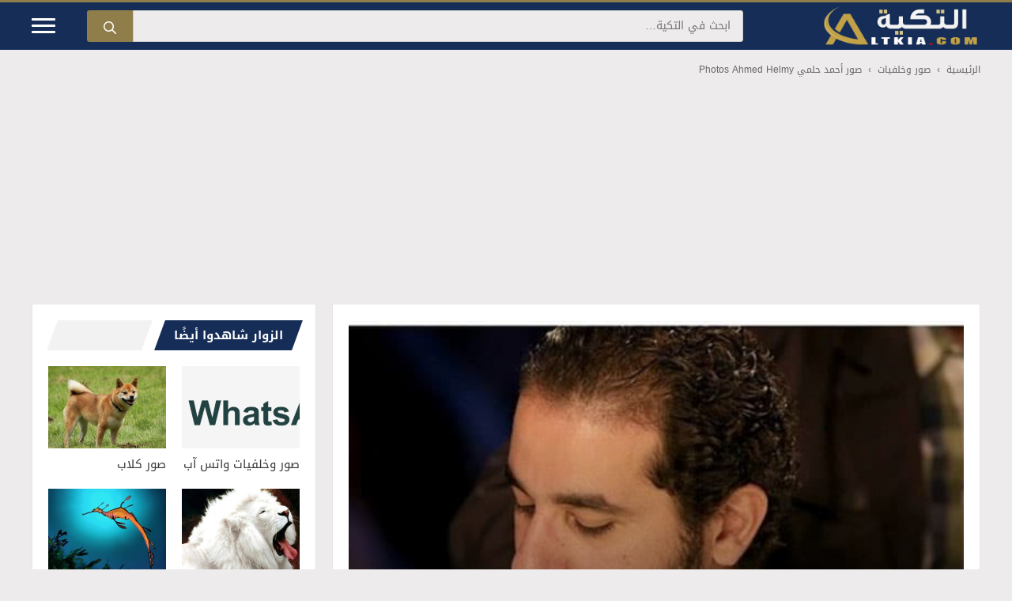

--- FILE ---
content_type: text/html; charset=UTF-8
request_url: https://www.altkia.com/%D8%B5%D9%88%D8%B1-%D8%A3%D8%AD%D9%85%D8%AF-%D8%AD%D9%84%D9%85%D9%8A-photos-ahmed-helmy/
body_size: 22354
content:
<!DOCTYPE html>
<html dir="rtl" lang="ar" prefix="og: https://ogp.me/ns#">
<head>
<meta charset="UTF-8">
<link rel="preconnect" href="https://pagead2.googlesyndication.com" crossorigin />
<link rel="preconnect" href="https://googleads.g.doubleclick.net" />
<meta name="viewport" content="width=device-width, initial-scale=1">
<title>صور أحمد حلمي Photos Ahmed Helmy</title>
<style id="rocket-critical-css">#mobile-header,.site-header{border-top:3px solid #907e4a}.site-title{border:0;clip:rect(1px,1px,1px,1px);clip-path:inset(50%);height:1px;margin:-1px;overflow:hidden;padding:0;position:absolute!important;width:1px;word-wrap:normal!important}.site-logo{margin-left:100px;margin-bottom:0}.header-aligned-right:not([class*='nav-float-']) .inside-header{justify-content:flex-start}.header-aligned-right:not([class*='nav-float-']) .header-widget{order:10!important;flex-grow:1}.header-widget .search-form{display:flex;margin-bottom:0}.header-widget .search-form>label{flex-grow:1}.header-widget input.search-field{width:100%;height:40px;background:#edebec;color:#152d57;font-size:14px;border-radius:0 3px 3px 0;-webkit-appearance:none}.header-widget .search-submit{width:auto;height:40px;line-height:0;background:#907e4a;border-radius:3px 0 0 3px}.slideout-toggle.icon-menu-bars{order:10;width:30px;height:20px;margin-right:40px}.slideout-toggle .line{width:100%;height:3px;display:block;margin-bottom:5px;border-radius:5px;background-color:#fff}#generate-slideout-menu .slideout-menu li{text-align:right!important;border-top:2px solid rgba(255,255,255,.05)}.mobile-header-navigation .site-logo{position:absolute;left:50%;transform:translateX(-50%)}.main-navigation .menu-bar-items{background-color:rgba(255,255,255,.05);border-right:1px solid rgba(0,0,0,.05)}.main-navigation.has-branding .menu-toggle{background-color:rgba(255,255,255,.05);border-left:1px solid rgba(0,0,0,.05)}.clearfix:after,.clearfix:before{content:"";display:table}.clearfix:after{clear:both}.breadcrumb{margin-top:15px;font-size:12px}.breadcrumb a,.breadcrumb span{display:inline-block;color:#666}.breadcrumb .separator{margin-left:8px;margin-right:8px;vertical-align:top;font-weight:bold;color:#929292}.separate-containers .inside-article,.sidebar .widget{border:1px solid #e6e6e6}.separate-containers .inside-left-sidebar{height:100%}.sidebar .widget:last-child{position:-webkit-sticky;position:sticky;top:0}.section-heading{position:relative;padding:0 0 0 25px;margin-bottom:20px}.section-heading:before{content:'';display:inline-block;position:absolute;left:5px;right:5px;height:100%;width:auto;background:rgba(0,0,0,.05)!important;transform:skew(-20deg)}.section-heading .h-text{display:inline-block!important;position:relative;z-index:1;margin:0 11px;padding:8px 10px 8px 26px;line-height:1.5;font-weight:700;font-size:15px;background-color:#152d57;color:#fff!important}.section-heading .h-text a{color:#fff}.section-heading .h-text:before,.section-heading .h-text:after{content:'';display:inline-block;position:absolute;top:0;left:-8px;height:100%;width:16px;z-index:1;transform:skew(-20deg);border:none}.section-heading .h-text:before{right:-8px;background-color:#152d57}.section-heading .h-text:after{right:auto;background:#fff}.post-header{height:470px;position:relative;margin:0;text-shadow:0 3px 3px rgba(0,0,0,.39)}.post-header:before{content:'';position:absolute;left:0;right:0;bottom:0;height:380px;background:linear-gradient(to bottom,rgba(0,0,0,0) 0,rgba(0,0,0,.55) 100%)}.post-header img{width:100%;height:470px;-o-object-fit:cover;object-fit:cover}.post-header .entry-meta{margin:10px 0 0;font-size:12px;line-height:26px;color:rgba(255,255,255,.55)!important}.post-header .entry-header{position:absolute;bottom:25px;left:25px;right:25px}.post-header .entry-header a{color:#fff}.post-header .author-name,.post-header .entry-date{font-weight:700;color:#fff!important}.post-header .image-credit{position:absolute;bottom:10px;left:10px;right:auto;font-size:9px;color:rgba(255,255,255,.7);overflow:hidden;white-space:nowrap}.separate-containers .featured-image{margin-top:0!important}.entry-content:not(:first-child){margin-top:1em!important}.comment-form input{margin-bottom:10px}#cancel-comment-reply-link{padding-right:10px}.menu-item-has-children .dropdown-menu-toggle{float:left!important}.main-navigation ul ul{text-align:right}.main-navigation .main-nav ul li.menu-item-has-children>a{padding-left:0}nav:not(.toggled) .menu-item-has-children .dropdown-menu-toggle{padding-right:10px}.main-navigation{padding-right:0}.menu-toggle{text-align:right}.left-sidebar .sidebar{order:10!important;margin-bottom:40px}@media (max-width:768px){.site-content .content-area{order:-20}}@media (max-width:768px){.inside-header,.header-widget{margin-left:10px;margin-right:10px}.header-widget input.search-field{font-size:12px}.header-widget .search-submit{padding:5px 10px;line-height:0}.post-header{height:250px}.post-header img{height:250px}.post-header:before{height:80%}.post-header .entry-header{bottom:20px;right:20px;left:20px}.post-header .image-credit{bottom:5px}.single .breadcrumb .last{display:none}}@media (min-width:769px) and (max-width:1024px){.site-content{flex-direction:column}.container .site-content .content-area{width:auto}body:not(.no-sidebar) #main{margin-bottom:0}#main{margin-left:0;margin-right:0}.is-left-sidebar.sidebar{width:auto}}.site-logo.mobile-header-logo{display:flex;align-items:center;order:0}.site-logo.mobile-header-logo img{position:relative;padding:5px 0;display:block}.main-navigation.mobile-header-navigation{display:none;float:none;margin-bottom:0}.main-navigation .menu-toggle{flex-grow:1;width:auto}.main-navigation.has-branding .menu-toggle{flex-grow:0;padding-right:20px}.mobile-header-navigation.has-menu-bar-items .mobile-header-logo{margin-left:auto}@media (max-width:768px){.site-header{display:none!important;opacity:0}#mobile-header{display:block!important;width:100%!important}#mobile-header .menu-toggle{display:block}}body,h1,h2,html,iframe,li,p,ul{margin:0;padding:0;border:0}html{font-family:sans-serif;-webkit-text-size-adjust:100%;-ms-text-size-adjust:100%;-webkit-font-smoothing:antialiased;-moz-osx-font-smoothing:grayscale}main{display:block}html{box-sizing:border-box}*,::after,::before{box-sizing:inherit}button,input{font-family:inherit;font-size:100%;margin:0}[type=search]{-webkit-appearance:textfield;outline-offset:-2px}[type=search]::-webkit-search-decoration{-webkit-appearance:none}::-moz-focus-inner{border-style:none;padding:0}:-moz-focusring{outline:1px dotted ButtonText}body,button,input{font-family:-apple-system,system-ui,BlinkMacSystemFont,"Segoe UI",Helvetica,Arial,sans-serif,"Apple Color Emoji","Segoe UI Emoji","Segoe UI Symbol";font-weight:400;text-transform:none;font-size:17px;line-height:1.5}p{margin-bottom:1.5em}h1,h2{font-family:inherit;font-size:100%;font-style:inherit;font-weight:inherit}h1{font-size:42px;margin-bottom:20px;line-height:1.2em;font-weight:400;text-transform:none}h2{font-size:35px;margin-bottom:20px;line-height:1.2em;font-weight:400;text-transform:none}ul{margin:0 0 1.5em 3em}ul{list-style:disc}li>ul{margin-bottom:0;margin-left:1.5em}b{font-weight:700}ins{text-decoration:none}img{height:auto;max-width:100%}button{background:#55555e;color:#fff;border:1px solid transparent;-webkit-appearance:button;padding:10px 20px}input[type=search]{border:1px solid;border-radius:0;padding:10px 15px;max-width:100%}a{text-decoration:none}.size-full{max-width:100%;height:auto}.screen-reader-text{border:0;clip:rect(1px,1px,1px,1px);clip-path:inset(50%);height:1px;margin:-1px;overflow:hidden;padding:0;position:absolute!important;width:1px;word-wrap:normal!important}.main-navigation{z-index:100;padding:0;clear:both;display:block}.main-navigation a{display:block;text-decoration:none;font-weight:400;text-transform:none;font-size:15px}.main-navigation ul{list-style:none;margin:0;padding-left:0}.main-navigation .main-nav ul li a{padding-left:20px;padding-right:20px;line-height:60px}.inside-navigation{position:relative}.main-navigation .inside-navigation{display:flex;align-items:center;flex-wrap:wrap;justify-content:space-between}.main-navigation .main-nav>ul{display:flex;flex-wrap:wrap;align-items:center}.main-navigation li{position:relative}.main-navigation .menu-bar-items{display:flex;align-items:center;font-size:15px}.main-navigation .menu-bar-items a{color:inherit}.main-navigation .menu-bar-item{position:relative}.main-navigation .menu-bar-item>a{padding-left:20px;padding-right:20px;line-height:60px}.main-navigation ul ul{display:block;box-shadow:1px 1px 0 rgba(0,0,0,.1);float:left;position:absolute;left:-99999px;opacity:0;z-index:99999;width:200px;text-align:left;top:auto;height:0;overflow:hidden}.main-navigation ul ul a{display:block}.main-navigation ul ul li{width:100%}.main-navigation .main-nav ul ul li a{line-height:normal;padding:10px 20px;font-size:14px}.main-navigation .main-nav ul li.menu-item-has-children>a{padding-right:0;position:relative}.menu-item-has-children .dropdown-menu-toggle{display:inline-block;height:100%;clear:both;padding-right:20px;padding-left:10px}.site-header{position:relative}.inside-header{padding:20px 40px}.site-logo{display:inline-block;max-width:100%}.site-header .header-image{vertical-align:middle}.inside-header{display:flex;align-items:center}.header-widget{margin-left:auto}.header-aligned-right:not([class*=nav-float-]) .inside-header{justify-content:flex-end}.header-aligned-right:not([class*=nav-float-]) .header-widget{margin-right:auto;margin-left:0;order:-10}.byline,.single .byline{display:inline}.entry-content:not(:first-child){margin-top:2em}.entry-header,.site-content{word-wrap:break-word}.entry-title{margin-bottom:0}.entry-meta{font-size:85%;margin-top:.5em;line-height:1.5}iframe{max-width:100%}.widget-area .widget{padding:40px}.sidebar .widget :last-child{margin-bottom:0}.widget-title{margin-bottom:30px;font-size:20px;line-height:1.5;font-weight:400;text-transform:none}.sidebar .widget:last-child{margin-bottom:0}.site-content{display:flex}.grid-container{margin-left:auto;margin-right:auto;max-width:1200px}.sidebar .widget,.site-main>*{margin-bottom:20px}.separate-containers .inside-article{padding:40px}.separate-containers .site-main{margin:20px}.separate-containers.left-sidebar .site-main{margin-right:0}.separate-containers .inside-left-sidebar{margin-top:20px;margin-bottom:20px}.left-sidebar .sidebar{order:-10}.featured-image{line-height:0}.separate-containers .featured-image{margin-top:20px}.gp-icon{display:inline-flex;align-self:center}.gp-icon svg{height:1em;width:1em;top:.125em;position:relative;fill:currentColor}.icon-menu-bars svg:nth-child(2),.icon-search svg:nth-child(2){display:none}.container.grid-container{width:auto}.menu-toggle{display:none}.menu-toggle{padding:0 20px;line-height:60px;margin:0;font-weight:400;text-transform:none;font-size:15px}button.menu-toggle{background-color:transparent;flex-grow:1;border:0;text-align:center}.has-menu-bar-items button.menu-toggle{flex-grow:0}@media (max-width:768px){.hide-on-mobile{display:none!important}.inside-header{flex-direction:column;text-align:center}.site-header .header-widget{margin-top:1.5em;margin-left:auto;margin-right:auto;text-align:center}.site-content{flex-direction:column}.container .site-content .content-area{width:auto}.is-left-sidebar.sidebar{width:auto;order:initial}#main{margin-left:0;margin-right:0}body:not(.no-sidebar) #main{margin-bottom:0}.entry-meta{font-size:inherit}}@media (min-width:1025px){.hide-on-desktop{display:none!important}}.main-navigation.offside{position:fixed;width:var(--gp-slideout-width);height:100%;height:100vh;top:0;z-index:9999;overflow:auto;-webkit-overflow-scrolling:touch}.offside{left:calc(var(--gp-slideout-width) * -1)}.offside--right{left:auto;right:calc(var(--gp-slideout-width) * -1)}.offside-js--init{overflow-x:hidden}.slideout-navigation.main-navigation:not(.is-open):not(.slideout-transition){display:none}.slideout-overlay{z-index:100000;position:fixed;width:100%;height:100%;height:100vh;min-height:100%;top:0;right:0;bottom:0;left:0;background-color:rgba(0,0,0,.8);visibility:hidden;opacity:0}.slideout-navigation button.slideout-exit{background:0 0;width:100%;text-align:left;padding-top:20px;padding-bottom:20px;box-sizing:border-box;border:0}.slideout-navigation .main-nav{margin-bottom:40px}.slideout-navigation:not(.do-overlay) .main-nav{width:100%;box-sizing:border-box}.slideout-navigation .slideout-menu{display:block}#generate-slideout-menu{z-index:100001}#generate-slideout-menu .slideout-menu li{float:none;width:100%;clear:both;text-align:left}#generate-slideout-menu.main-navigation ul ul{display:none}#generate-slideout-menu.main-navigation .main-nav ul ul{position:relative;top:0;left:0;width:100%}.rtl .slideout-navigation{position:fixed}.slideout-navigation .menu-item-has-children .dropdown-menu-toggle{float:right}@media (max-width:768px){.slideout-overlay{top:-100px;height:calc(100% + 100px);height:calc(100vh + 100px);min-height:calc(100% + 100px)}}</style>
<link rel="preload" href="https://www.altkia.com/wp-content/uploads/2015/05/الممثل-المصري-احمد-حلمي.jpg" as="image" fetchpriority="high" imagesrcset="https://www.altkia.com/wp-content/uploads/2015/05/الممثل-المصري-احمد-حلمي.jpg 600w, https://www.altkia.com/wp-content/uploads/2015/05/الممثل-المصري-احمد-حلمي-300x169.jpg 300w" imagesizes="(max-width: 600px) 100vw, 600px">
<link rel="preload" href="https://www.altkia.com/wp-content/uploads/2017/11/logo.png" as="image">
<link rel="preload" href="https://www.altkia.com/wp-content/themes/altkia/assets/fonts/DroidKufi-Regular.woff2" as="font" type="font/woff2" crossorigin>
<link rel="preload" href="https://www.altkia.com/wp-content/themes/altkia/assets/fonts/DroidKufi-Bold.woff2" as="font" type="font/woff2" crossorigin>
<meta name="description" content="صور أحمد حلمي Photos Ahmed Helmy مشاهدة اجمل صور للممثل المصري الكبير احمد حلمي من روائع الصور الجديدة والحصرية مجموعة متميزة نقدمها لكم على موقع التكية كل"/>
<meta name="robots" content="follow, index, max-snippet:-1, max-video-preview:-1, max-image-preview:large"/>
<link rel="canonical" href="https://www.altkia.com/%d8%b5%d9%88%d8%b1-%d8%a3%d8%ad%d9%85%d8%af-%d8%ad%d9%84%d9%85%d9%8a-photos-ahmed-helmy/" />
<meta property="og:locale" content="ar_AR" />
<meta property="og:type" content="article" />
<meta property="og:title" content="صور أحمد حلمي Photos Ahmed Helmy" />
<meta property="og:description" content="صور أحمد حلمي Photos Ahmed Helmy مشاهدة اجمل صور للممثل المصري الكبير احمد حلمي من روائع الصور الجديدة والحصرية مجموعة متميزة نقدمها لكم على موقع التكية كل" />
<meta property="og:url" content="https://www.altkia.com/%d8%b5%d9%88%d8%b1-%d8%a3%d8%ad%d9%85%d8%af-%d8%ad%d9%84%d9%85%d9%8a-photos-ahmed-helmy/" />
<meta property="og:site_name" content="التكية" />
<meta property="article:publisher" content="https://www.facebook.com/altkiacom/" />
<meta property="og:updated_time" content="2021-05-26T14:19:40+02:00" />
<meta property="fb:app_id" content="1548770038748738" />
<meta property="og:image" content="https://www.altkia.com/wp-content/uploads/2015/05/%D8%A7%D9%84%D9%85%D9%85%D8%AB%D9%84-%D8%A7%D9%84%D9%85%D8%B5%D8%B1%D9%8A-%D8%A7%D8%AD%D9%85%D8%AF-%D8%AD%D9%84%D9%85%D9%8A.jpg" />
<meta property="og:image:secure_url" content="https://www.altkia.com/wp-content/uploads/2015/05/%D8%A7%D9%84%D9%85%D9%85%D8%AB%D9%84-%D8%A7%D9%84%D9%85%D8%B5%D8%B1%D9%8A-%D8%A7%D8%AD%D9%85%D8%AF-%D8%AD%D9%84%D9%85%D9%8A.jpg" />
<meta property="og:image:alt" content="صور أحمد حلمي Photos Ahmed Helmy" />
<meta property="article:published_time" content="2015-11-03T17:08:43+02:00" />
<meta property="article:modified_time" content="2021-05-26T14:19:40+02:00" />
<meta name="twitter:card" content="summary_large_image" />
<meta name="twitter:title" content="صور أحمد حلمي Photos Ahmed Helmy" />
<meta name="twitter:description" content="صور أحمد حلمي Photos Ahmed Helmy مشاهدة اجمل صور للممثل المصري الكبير احمد حلمي من روائع الصور الجديدة والحصرية مجموعة متميزة نقدمها لكم على موقع التكية كل" />
<meta name="twitter:site" content="@altkiacom" />
<meta name="twitter:creator" content="@altkiacom" />
<meta name="twitter:image" content="https://www.altkia.com/wp-content/uploads/2015/05/%D8%A7%D9%84%D9%85%D9%85%D8%AB%D9%84-%D8%A7%D9%84%D9%85%D8%B5%D8%B1%D9%8A-%D8%A7%D8%AD%D9%85%D8%AF-%D8%AD%D9%84%D9%85%D9%8A.jpg" />
<meta name="twitter:label1" content="كُتب بواسطة" />
<meta name="twitter:data1" content="فاطمة الزهراء" />
<meta name="twitter:label2" content="مدة القراءة" />
<meta name="twitter:data2" content="دقيقة واحدة (1)" />
<script type="application/ld+json" class="rank-math-schema-pro">{"@context":"https://schema.org","@graph":[{"@type":"Organization","@id":"https://www.altkia.com/#organization","name":"\u0627\u0644\u062a\u0643\u064a\u0629","url":"https://www.altkia.com/","sameAs":["https://www.facebook.com/altkiacom/","https://twitter.com/altkiacom"],"email":"admin@altkia.com","logo":{"@type":"ImageObject","@id":"https://www.altkia.com/#logo","url":"https://www.altkia.com/wp-content/uploads/altkiacom.jpg","contentUrl":"https://www.altkia.com/wp-content/uploads/altkiacom.jpg","caption":"\u0627\u0644\u062a\u0643\u064a\u0629","inLanguage":"ar","width":"630","height":"300"}},{"@type":"WebSite","@id":"https://www.altkia.com/#website","url":"https://www.altkia.com","name":"\u0627\u0644\u062a\u0643\u064a\u0629","alternateName":"\u0645\u0648\u0633\u0648\u0639\u0629 \u0639\u0631\u0628\u064a\u0629 \u0634\u0627\u0645\u0644\u0629","publisher":{"@id":"https://www.altkia.com/#organization"},"inLanguage":"ar"},{"@type":"ImageObject","@id":"https://www.altkia.com/wp-content/uploads/2015/05/\u0627\u0644\u0645\u0645\u062b\u0644-\u0627\u0644\u0645\u0635\u0631\u064a-\u0627\u062d\u0645\u062f-\u062d\u0644\u0645\u064a.jpg","url":"https://www.altkia.com/wp-content/uploads/2015/05/\u0627\u0644\u0645\u0645\u062b\u0644-\u0627\u0644\u0645\u0635\u0631\u064a-\u0627\u062d\u0645\u062f-\u062d\u0644\u0645\u064a.jpg","width":"600","height":"338","caption":"\u0627\u0644\u0645\u0645\u062b\u0644 \u0627\u0644\u0645\u0635\u0631\u064a \u0627\u062d\u0645\u062f \u062d\u0644\u0645\u064a","inLanguage":"ar"},{"@type":"BreadcrumbList","@id":"https://www.altkia.com/%d8%b5%d9%88%d8%b1-%d8%a3%d8%ad%d9%85%d8%af-%d8%ad%d9%84%d9%85%d9%8a-photos-ahmed-helmy/#breadcrumb","itemListElement":[{"@type":"ListItem","position":"1","item":{"@id":"https://www.altkia.com/","name":"\u0627\u0644\u0631\u0626\u064a\u0633\u064a\u0629"}},{"@type":"ListItem","position":"2","item":{"@id":"https://www.altkia.com/photo/","name":"\u0635\u0648\u0631 \u0648\u062e\u0644\u0641\u064a\u0627\u062a"}},{"@type":"ListItem","position":"3","item":{"@id":"https://www.altkia.com/%d8%b5%d9%88%d8%b1-%d8%a3%d8%ad%d9%85%d8%af-%d8%ad%d9%84%d9%85%d9%8a-photos-ahmed-helmy/","name":"\u0635\u0648\u0631 \u0623\u062d\u0645\u062f \u062d\u0644\u0645\u064a Photos Ahmed Helmy"}}]},{"@type":"WebPage","@id":"https://www.altkia.com/%d8%b5%d9%88%d8%b1-%d8%a3%d8%ad%d9%85%d8%af-%d8%ad%d9%84%d9%85%d9%8a-photos-ahmed-helmy/#webpage","url":"https://www.altkia.com/%d8%b5%d9%88%d8%b1-%d8%a3%d8%ad%d9%85%d8%af-%d8%ad%d9%84%d9%85%d9%8a-photos-ahmed-helmy/","name":"\u0635\u0648\u0631 \u0623\u062d\u0645\u062f \u062d\u0644\u0645\u064a Photos Ahmed Helmy","datePublished":"2015-11-03T17:08:43+02:00","dateModified":"2021-05-26T14:19:40+02:00","isPartOf":{"@id":"https://www.altkia.com/#website"},"primaryImageOfPage":{"@id":"https://www.altkia.com/wp-content/uploads/2015/05/\u0627\u0644\u0645\u0645\u062b\u0644-\u0627\u0644\u0645\u0635\u0631\u064a-\u0627\u062d\u0645\u062f-\u062d\u0644\u0645\u064a.jpg"},"inLanguage":"ar","breadcrumb":{"@id":"https://www.altkia.com/%d8%b5%d9%88%d8%b1-%d8%a3%d8%ad%d9%85%d8%af-%d8%ad%d9%84%d9%85%d9%8a-photos-ahmed-helmy/#breadcrumb"}},{"@type":"Person","@id":"https://www.altkia.com/author/fatma/","name":"\u0641\u0627\u0637\u0645\u0629 \u0627\u0644\u0632\u0647\u0631\u0627\u0621","url":"https://www.altkia.com/author/fatma/","image":{"@type":"ImageObject","@id":"https://secure.gravatar.com/avatar/4870919c1d26618066c46a29595e38badf3f28d24299e691e4ed4fd3e520132a?s=96&amp;d=mm&amp;r=g","url":"https://secure.gravatar.com/avatar/4870919c1d26618066c46a29595e38badf3f28d24299e691e4ed4fd3e520132a?s=96&amp;d=mm&amp;r=g","caption":"\u0641\u0627\u0637\u0645\u0629 \u0627\u0644\u0632\u0647\u0631\u0627\u0621","inLanguage":"ar"},"worksFor":{"@id":"https://www.altkia.com/#organization"}},{"@type":"Article","headline":"\u0635\u0648\u0631 \u0623\u062d\u0645\u062f \u062d\u0644\u0645\u064a Photos Ahmed Helmy","datePublished":"2015-11-03T17:08:43+02:00","dateModified":"2021-05-26T14:19:40+02:00","author":{"@id":"https://www.altkia.com/author/fatma/","name":"\u0641\u0627\u0637\u0645\u0629 \u0627\u0644\u0632\u0647\u0631\u0627\u0621"},"publisher":{"@id":"https://www.altkia.com/#organization"},"description":"\u0635\u0648\u0631 \u0623\u062d\u0645\u062f \u062d\u0644\u0645\u064a Photos Ahmed Helmy\u00a0\u0645\u0634\u0627\u0647\u062f\u0629 \u0627\u062c\u0645\u0644 \u0635\u0648\u0631 \u0644\u0644\u0645\u0645\u062b\u0644 \u0627\u0644\u0645\u0635\u0631\u064a \u0627\u0644\u0643\u0628\u064a\u0631 \u0627\u062d\u0645\u062f \u062d\u0644\u0645\u064a \u0645\u0646 \u0631\u0648\u0627\u0626\u0639 \u0627\u0644\u0635\u0648\u0631 \u0627\u0644\u062c\u062f\u064a\u062f\u0629 \u0648\u0627\u0644\u062d\u0635\u0631\u064a\u0629 \u0645\u062c\u0645\u0648\u0639\u0629 \u0645\u062a\u0645\u064a\u0632\u0629 \u0646\u0642\u062f\u0645\u0647\u0627 \u0644\u0643\u0645 \u0639\u0644\u0649 \u0645\u0648\u0642\u0639 \u0627\u0644\u062a\u0643\u064a\u0629 \u0643\u0644","@id":"https://www.altkia.com/%d8%b5%d9%88%d8%b1-%d8%a3%d8%ad%d9%85%d8%af-%d8%ad%d9%84%d9%85%d9%8a-photos-ahmed-helmy/#richSnippet","isPartOf":{"@id":"https://www.altkia.com/%d8%b5%d9%88%d8%b1-%d8%a3%d8%ad%d9%85%d8%af-%d8%ad%d9%84%d9%85%d9%8a-photos-ahmed-helmy/#webpage"},"image":{"@id":"https://www.altkia.com/wp-content/uploads/2015/05/\u0627\u0644\u0645\u0645\u062b\u0644-\u0627\u0644\u0645\u0635\u0631\u064a-\u0627\u062d\u0645\u062f-\u062d\u0644\u0645\u064a.jpg"},"inLanguage":"ar","mainEntityOfPage":{"@id":"https://www.altkia.com/%d8%b5%d9%88%d8%b1-%d8%a3%d8%ad%d9%85%d8%af-%d8%ad%d9%84%d9%85%d9%8a-photos-ahmed-helmy/#webpage"}}]}</script>
<link rel='dns-prefetch' href='//tpc.googlesyndication.com' />
<link rel='dns-prefetch' href='//www.googleadservices.com' />
<link rel='dns-prefetch' href='//adservice.google.com' />
<link rel='dns-prefetch' href='//fundingchoicesmessages.google.com' />
<link rel='dns-prefetch' href='//www.google-analytics.com' />
<link rel='dns-prefetch' href='//fonts.gstatic.com' />
<link rel='dns-prefetch' href='//fonts.googleapis.com' />
<link rel="alternate" type="application/rss+xml" title="التكية &laquo; الخلاصة" href="https://www.altkia.com/feed/" />
<script async src="https://pagead2.googlesyndication.com/pagead/js/adsbygoogle.js?client=ca-pub-5888786481249040" crossorigin="anonymous"></script>
<style id='wp-img-auto-sizes-contain-inline-css'>
img:is([sizes=auto i],[sizes^="auto," i]){contain-intrinsic-size:3000px 1500px}
/*# sourceURL=wp-img-auto-sizes-contain-inline-css */
</style>
<link rel='preload'  href='https://www.altkia.com/wp-content/themes/altkia/style.min.css?ver=1767033126' data-rocket-async="style" as="style" onload="this.onload=null;this.rel='stylesheet'" onerror="this.removeAttribute('data-rocket-async')"  media='all' />
<style id='altkia-style-inline-css'>
.container.grid-container{width:1200px!important;max-width:96%}.ad-location-header{width:100%;margin-top:15px;text-align:center;clear:both;overflow:hidden}.ad-responsive-header{width:auto;height:auto;margin-left:auto;margin-right:auto}@media(min-width:320px){.ad-responsive-header{height:250px}}@media(min-width:360px){.ad-responsive-header{height:280px}}@media(min-width:728px){.ad-responsive-header{height:90px}}@media(min-width:1024px){.ad-responsive-header{height:250px}}.ad-location-content{display:block;margin:15px auto;text-align:center;clear:both}.fx-add{position:fixed;bottom:0;left:50%;transform:translate(-50%,105%);-webkit-transform:translate(-50%,105%);transition:transform .4s ease-in-out;-webkit-transition:-webkit-transform .4s ease-in-out;z-index:999999;border:1px solid #eee;background:#fff;-webkit-backface-visibility:hidden;backface-visibility:hidden}.fx-add.active{transform:translate(-50%,0);-webkit-transform:translate(-50%,0)}.fx-add .fx-close{display:block;position:absolute;top:0;right:0;width:32px;height:32px;line-height:32px;font-weight:700;font-size:14px;text-align:center;border-radius:50%;border:1px solid #ccc;background:#f9f9f9;color:#999;cursor:default;opacity:0;visibility:hidden;transition:opacity .4s,color .3s,border-color .3s,background .3s;-webkit-transition:opacity .4s,color .3s,border-color .3s,background .3s;-webkit-user-select:none;-moz-user-select:none;user-select:none;-webkit-tap-highlight-color:transparent}.fx-add.active .fx-close{opacity:1;visibility:visible}.fx-add .fx-close.ready{cursor:pointer;border-color:red;color:#fff!important;background:red!important}.listing .listing-item {min-height: 0%;}.listing-item .title {font-size: 15px;font-weight: 400;line-height: 1.4;margin: 0;color: #383838;}.listing-item .title a {color: inherit;}.listing-item .featured {margin-bottom: 10px;line-height: 0;}.listing-item .featured .img-holder {position: relative;display: block;width: 100%;background-color: #f5f5f5;background-position: top center;-webkit-background-size: cover;-moz-background-size: cover;-o-background-size: cover;background-size: cover;}.listing-item .featured .img-holder:before {content: " ";display: block;width: 100%;padding-top: 70%;}.responsive-table{overflow-x:auto;-webkit-overflow-scrolling:touch}.listing.scolumns-2 .listing-item {float: right;width: 50%;}.listing.scolumns-2 .listing-item:nth-child(odd) {clear: right;padding-left: 10px;padding-right: 0;}.listing.scolumns-2 .listing-item:nth-child(even) {padding-left: 0;padding-right: 10px;}.listing.scolumns-3 .listing-item {width: 33.3333%;float: left;}.listing.scolumns-3 .listing-item:nth-child(3n-1) {padding: 0 6px;}.listing.scolumns-3 .listing-item:nth-child(3n-2) {padding-right: 12px;clear: left;}.listing.scolumns-3 .listing-item:nth-child(3n+3) {padding-left: 12px;}@media only screen and (max-width: 600px) {.listing.scolumns-3 .listing-item {width: 50%;float: left;}.listing.scolumns-3 .listing-item:nth-child(odd) {padding-left: 0;padding-right: 12px;clear: left;}.listing.scolumns-3 .listing-item:nth-child(even) {padding-right: 0;padding-left: 12px;clear: none;}}@media only screen and (max-width: 320px) {.listing.scolumns-2 .listing-item, .listing.scolumns-3 .listing-item {width: 100% !important;padding-left: 0 !important;padding-right: 0 !important;clear: none !important;}}.listing-item-tb-2 {margin-bottom: 20px;position: relative;}
/*# sourceURL=altkia-style-inline-css */
</style>
<link rel='preload'  href='https://www.altkia.com/wp-content/themes/generatepress/assets/css/main.min.css?ver=3.6.1' data-rocket-async="style" as="style" onload="this.onload=null;this.rel='stylesheet'" onerror="this.removeAttribute('data-rocket-async')"  media='all' />
<style id='generate-style-inline-css'>
body{background-color:#edebec;color:var(--contrast);}a{color:#1e73be;}.wp-block-group__inner-container{max-width:1200px;margin-left:auto;margin-right:auto;}.site-header .header-image{width:200px;}:root{--contrast:#222222;--contrast-2:#575760;--contrast-3:#b2b2be;--base:#f0f0f0;--base-2:#f7f8f9;--base-3:#ffffff;--accent:#1e73be;}:root .has-contrast-color{color:var(--contrast);}:root .has-contrast-background-color{background-color:var(--contrast);}:root .has-contrast-2-color{color:var(--contrast-2);}:root .has-contrast-2-background-color{background-color:var(--contrast-2);}:root .has-contrast-3-color{color:var(--contrast-3);}:root .has-contrast-3-background-color{background-color:var(--contrast-3);}:root .has-base-color{color:var(--base);}:root .has-base-background-color{background-color:var(--base);}:root .has-base-2-color{color:var(--base-2);}:root .has-base-2-background-color{background-color:var(--base-2);}:root .has-base-3-color{color:var(--base-3);}:root .has-base-3-background-color{background-color:var(--base-3);}:root .has-accent-color{color:var(--accent);}:root .has-accent-background-color{background-color:var(--accent);}.gp-modal:not(.gp-modal--open):not(.gp-modal--transition){display:none;}.gp-modal--transition:not(.gp-modal--open){pointer-events:none;}.gp-modal-overlay:not(.gp-modal-overlay--open):not(.gp-modal--transition){display:none;}.gp-modal__overlay{display:none;position:fixed;top:0;left:0;right:0;bottom:0;background:rgba(0,0,0,0.2);display:flex;justify-content:center;align-items:center;z-index:10000;backdrop-filter:blur(3px);transition:opacity 500ms ease;opacity:0;}.gp-modal--open:not(.gp-modal--transition) .gp-modal__overlay{opacity:1;}.gp-modal__container{max-width:100%;max-height:100vh;transform:scale(0.9);transition:transform 500ms ease;padding:0 10px;}.gp-modal--open:not(.gp-modal--transition) .gp-modal__container{transform:scale(1);}.search-modal-fields{display:flex;}.gp-search-modal .gp-modal__overlay{align-items:flex-start;padding-top:25vh;background:var(--gp-search-modal-overlay-bg-color);}.search-modal-form{width:500px;max-width:100%;background-color:var(--gp-search-modal-bg-color);color:var(--gp-search-modal-text-color);}.search-modal-form .search-field, .search-modal-form .search-field:focus{width:100%;height:60px;background-color:transparent;border:0;appearance:none;color:currentColor;}.search-modal-fields button, .search-modal-fields button:active, .search-modal-fields button:focus, .search-modal-fields button:hover{background-color:transparent;border:0;color:currentColor;width:60px;}body, button, input, select, textarea{font-family:"Droid Arabic Kufi", sans-serif;font-size:16px;}body{line-height:1.8;}.main-title{font-size:25px;}.widget-title{font-weight:400;font-size:15px;}h1.entry-title{font-weight:700;}h2.entry-title{font-weight:400;font-size:16px;}.site-info{font-size:16px;}h1{font-weight:700;font-size:26px;line-height:1.5;}@media (max-width:768px){h1{font-size:24px;}}h2{font-weight:700;font-size:24px;line-height:1.5;}@media (max-width:768px){h2{font-size:22px;}}h3{font-weight:700;font-size:22px;line-height:1.5;}@media (max-width:768px){h3{font-size:20px;}}h4{font-weight:700;font-size:20px;}@media (max-width:768px){h4{font-size:18px;}}h5{font-size:18px;}@media (max-width:768px){h5{font-size:16px;}}.site-header{background-color:#152d57;}.main-title a,.main-title a:hover{color:var(--contrast);}.mobile-menu-control-wrapper .menu-toggle,.mobile-menu-control-wrapper .menu-toggle:hover,.mobile-menu-control-wrapper .menu-toggle:focus,.has-inline-mobile-toggle #site-navigation.toggled{background-color:rgba(0, 0, 0, 0.02);}.main-navigation,.main-navigation ul ul{background-color:#152d57;}.main-navigation .main-nav ul li a, .main-navigation .menu-toggle, .main-navigation .menu-bar-items{color:#ffffff;}button.menu-toggle:hover,button.menu-toggle:focus{color:#ffffff;}.main-navigation ul ul{background-color:#907e4a;}.main-navigation .main-nav ul ul li a{color:#ffffff;}.separate-containers .inside-article, .separate-containers .comments-area, .separate-containers .page-header, .one-container .container, .separate-containers .paging-navigation, .inside-page-header{color:#222222;background-color:#ffffff;}.entry-title a{color:#152d57;}.entry-title a:hover{color:#1e72bd;}.entry-meta a{color:#595959;}h1{color:#152d57;}h2{color:#152d57;}h3{color:#152d57;}h4{color:#152d57;}.sidebar .widget{background-color:#ffffff;}.site-info{color:var(--base-3);background-color:#152d57;}.site-info a{color:var(--base-3);}.site-info a:hover{color:#907e4a;}.footer-bar .widget_nav_menu .current-menu-item a{color:#907e4a;}input[type="text"],input[type="email"],input[type="url"],input[type="password"],input[type="search"],input[type="tel"],input[type="number"],textarea,select{color:#666666;background-color:#fafafa;border-color:#cccccc;}input[type="text"]:focus,input[type="email"]:focus,input[type="url"]:focus,input[type="password"]:focus,input[type="search"]:focus,input[type="tel"]:focus,input[type="number"]:focus,textarea:focus,select:focus{color:#666666;background-color:#ffffff;border-color:#bfbfbf;}button,html input[type="button"],input[type="reset"],input[type="submit"],a.button,a.wp-block-button__link:not(.has-background){background-color:#152d57;}button:hover,html input[type="button"]:hover,input[type="reset"]:hover,input[type="submit"]:hover,a.button:hover,button:focus,html input[type="button"]:focus,input[type="reset"]:focus,input[type="submit"]:focus,a.button:focus,a.wp-block-button__link:not(.has-background):active,a.wp-block-button__link:not(.has-background):focus,a.wp-block-button__link:not(.has-background):hover{background-color:rgba(21,45,87,0.9);}a.generate-back-to-top{background-color:rgba(0,0,0,0.4);color:#ffffff;}a.generate-back-to-top:hover,a.generate-back-to-top:focus{background-color:rgba(0,0,0,0.6);color:#ffffff;}:root{--gp-search-modal-bg-color:var(--base-3);--gp-search-modal-text-color:var(--contrast);--gp-search-modal-overlay-bg-color:rgba(0,0,0,0.2);}@media (max-width: 768px){.main-navigation .menu-bar-item:hover > a, .main-navigation .menu-bar-item.sfHover > a{background:none;color:#ffffff;}}.inside-top-bar{padding:10px;}.inside-top-bar.grid-container{max-width:1220px;}.inside-header{padding:5px 20px 5px 20px;}.inside-header.grid-container{max-width:1240px;}.separate-containers .inside-article, .separate-containers .comments-area, .separate-containers .page-header, .separate-containers .paging-navigation, .one-container .site-content, .inside-page-header{padding:20px;}.site-main .wp-block-group__inner-container{padding:20px;}.separate-containers .paging-navigation{padding-top:20px;padding-bottom:20px;}.entry-content .alignwide, body:not(.no-sidebar) .entry-content .alignfull{margin-left:-20px;width:calc(100% + 40px);max-width:calc(100% + 40px);}.one-container.right-sidebar .site-main,.one-container.both-right .site-main{margin-right:20px;}.one-container.left-sidebar .site-main,.one-container.both-left .site-main{margin-left:20px;}.one-container.both-sidebars .site-main{margin:0px 20px 0px 20px;}.one-container.archive .post:not(:last-child):not(.is-loop-template-item), .one-container.blog .post:not(:last-child):not(.is-loop-template-item){padding-bottom:20px;}.main-navigation .main-nav ul li a,.menu-toggle,.main-navigation .menu-bar-item > a{line-height:50px;}.main-navigation ul ul{width:0px;}.navigation-search input[type="search"]{height:50px;}.rtl .menu-item-has-children .dropdown-menu-toggle{padding-left:20px;}.rtl .main-navigation .main-nav ul li.menu-item-has-children > a{padding-right:20px;}.widget-area .widget{padding:20px;}.footer-widgets-container.grid-container{max-width:1280px;}.inside-site-info{padding:20px;}.inside-site-info.grid-container{max-width:1240px;}@media (max-width:768px){.separate-containers .inside-article, .separate-containers .comments-area, .separate-containers .page-header, .separate-containers .paging-navigation, .one-container .site-content, .inside-page-header{padding:15px;}.site-main .wp-block-group__inner-container{padding:15px;}.inside-header{padding-top:0px;padding-right:0px;padding-bottom:0px;padding-left:0px;}.widget-area .widget{padding-top:15px;padding-right:15px;padding-bottom:15px;padding-left:15px;}.inside-site-info{padding-right:10px;padding-left:10px;}.entry-content .alignwide, body:not(.no-sidebar) .entry-content .alignfull{margin-left:-15px;width:calc(100% + 30px);max-width:calc(100% + 30px);}.one-container .site-main .paging-navigation{margin-bottom:20px;}}/* End cached CSS */.is-right-sidebar{width:25%;}.is-left-sidebar{width:30%;}.site-content .content-area{width:70%;}@media (max-width: 768px){.main-navigation .menu-toggle,.sidebar-nav-mobile:not(#sticky-placeholder){display:block;}.main-navigation ul,.gen-sidebar-nav,.main-navigation:not(.slideout-navigation):not(.toggled) .main-nav > ul,.has-inline-mobile-toggle #site-navigation .inside-navigation > *:not(.navigation-search):not(.main-nav){display:none;}.nav-align-right .inside-navigation,.nav-align-center .inside-navigation{justify-content:space-between;}.rtl .nav-align-right .inside-navigation,.rtl .nav-align-center .inside-navigation, .rtl .nav-align-left .inside-navigation{justify-content:space-between;}}
.dynamic-author-image-rounded{border-radius:100%;}.dynamic-featured-image, .dynamic-author-image{vertical-align:middle;}.one-container.blog .dynamic-content-template:not(:last-child), .one-container.archive .dynamic-content-template:not(:last-child){padding-bottom:0px;}.dynamic-entry-excerpt > p:last-child{margin-bottom:0px;}
/*# sourceURL=generate-style-inline-css */
</style>
<link rel='preload'  href='https://www.altkia.com/wp-content/plugins/gp-premium/menu-plus/functions/css/offside.min.css?ver=2.5.5' data-rocket-async="style" as="style" onload="this.onload=null;this.rel='stylesheet'" onerror="this.removeAttribute('data-rocket-async')"  media='all' />
<style id='generate-offside-inline-css'>
:root{--gp-slideout-width:265px;}.slideout-navigation, .slideout-navigation a{color:#ffffff;}.slideout-navigation button.slideout-exit{color:#ffffff;padding-left:20px;padding-right:20px;}.slide-opened nav.toggled .menu-toggle:before{display:none;}@media (max-width: 768px){.menu-bar-item.slideout-toggle{display:none;}}
/*# sourceURL=generate-offside-inline-css */
</style>
<link rel="icon" href="https://www.altkia.com/wp-content/uploads/2018/03/favicon-150x150.png" sizes="32x32" />
<link rel="icon" href="https://www.altkia.com/wp-content/uploads/2018/03/favicon.png" sizes="192x192" />
<link rel="apple-touch-icon" href="https://www.altkia.com/wp-content/uploads/2018/03/favicon.png" />
<meta name="msapplication-TileImage" content="https://www.altkia.com/wp-content/uploads/2018/03/favicon.png" />
<noscript><style id="rocket-lazyload-nojs-css">.rll-youtube-player, [data-lazy-src]{display:none !important;}</style></noscript><script>
/*! loadCSS rel=preload polyfill. [c]2017 Filament Group, Inc. MIT License */
(function(w){"use strict";if(!w.loadCSS){w.loadCSS=function(){}}
var rp=loadCSS.relpreload={};rp.support=(function(){var ret;try{ret=w.document.createElement("link").relList.supports("preload")}catch(e){ret=!1}
return function(){return ret}})();rp.bindMediaToggle=function(link){var finalMedia=link.media||"all";function enableStylesheet(){link.media=finalMedia}
if(link.addEventListener){link.addEventListener("load",enableStylesheet)}else if(link.attachEvent){link.attachEvent("onload",enableStylesheet)}
setTimeout(function(){link.rel="stylesheet";link.media="only x"});setTimeout(enableStylesheet,3000)};rp.poly=function(){if(rp.support()){return}
var links=w.document.getElementsByTagName("link");for(var i=0;i<links.length;i++){var link=links[i];if(link.rel==="preload"&&link.getAttribute("as")==="style"&&!link.getAttribute("data-loadcss")){link.setAttribute("data-loadcss",!0);rp.bindMediaToggle(link)}}};if(!rp.support()){rp.poly();var run=w.setInterval(rp.poly,500);if(w.addEventListener){w.addEventListener("load",function(){rp.poly();w.clearInterval(run)})}else if(w.attachEvent){w.attachEvent("onload",function(){rp.poly();w.clearInterval(run)})}}
if(typeof exports!=="undefined"){exports.loadCSS=loadCSS}
else{w.loadCSS=loadCSS}}(typeof global!=="undefined"?global:this))
</script><meta name="generator" content="WP Rocket 3.20.3" data-wpr-features="wpr_defer_js wpr_async_css wpr_lazyload_images" /></head>

<body class="rtl wp-singular post-template-default single single-post postid-15574 single-format-standard wp-custom-logo wp-embed-responsive wp-theme-generatepress wp-child-theme-altkia post-image-below-header post-image-aligned-center slideout-enabled slideout-both sticky-menu-no-transition mobile-header mobile-header-logo left-sidebar nav-below-header separate-containers header-aligned-right dropdown-hover featured-image-active" >
	<a class="screen-reader-text skip-link" href="#content" title="انتقل إلى المحتوى">انتقل إلى المحتوى</a>		<header class="site-header" id="masthead" aria-label="Site">
			<div class="inside-header grid-container">
				<p class="site-logo">
			    <a href="https://www.altkia.com/" rel="home">
					<img  class="header-image is-logo-image" alt="التكية" src="https://www.altkia.com/wp-content/uploads/2017/11/logo.png" loading="eager" decoding="async" fetchpriority="high" width="241" height="60" />
					<span class="site-title">التكية - موسوعة عربية شاملة</span>
				</a>
		    </p>	
<div class="header-widget">
<form method="get" class="search-form" action="https://www.altkia.com/">
	<label>
		<span class="screen-reader-text">البحث عن:</span>
		<input type="search" class="search-field" placeholder="ابحث في التكية&hellip;" value="" name="s" title="البحث عن:">
	</label>
	<button type="submit" class="search-submit" aria-label="بحث"><span class="gp-icon icon-search"><svg viewBox="0 0 512 512" aria-hidden="true" xmlns="http://www.w3.org/2000/svg" width="1em" height="1em"><path fill-rule="evenodd" clip-rule="evenodd" d="M208 48c-88.366 0-160 71.634-160 160s71.634 160 160 160 160-71.634 160-160S296.366 48 208 48zM0 208C0 93.125 93.125 0 208 0s208 93.125 208 208c0 48.741-16.765 93.566-44.843 129.024l133.826 134.018c9.366 9.379 9.355 24.575-.025 33.941-9.379 9.366-24.575 9.355-33.941-.025L337.238 370.987C301.747 399.167 256.839 416 208 416 93.125 416 0 322.875 0 208z" /></svg></span></button></form>
</div>
<div class="slideout-toggle icon-menu-bars">
	<span class="top line"></span>
	<span class="middle line"></span>
	<span class="bottom line"></span>
</div>
			</div>
		</header>
				<nav id="mobile-header" class="main-navigation mobile-header-navigation has-branding has-menu-bar-items">
			<div class="inside-navigation grid-container grid-parent">
				<div class="site-logo mobile-header-logo">
						<a href="https://www.altkia.com/" title="التكية" rel="home">
							<img src="https://www.altkia.com/wp-content/uploads/2017/11/logo.png" alt="التكية" class="is-logo-image" width="241" height="60" loading="eager" decoding="async" fetchpriority="high" />
						</a>
					</div>					<button class="menu-toggle" aria-controls="mobile-menu" aria-expanded="false">
						<span class="gp-icon icon-menu-bars"><svg viewBox="0 0 512 512" aria-hidden="true" xmlns="http://www.w3.org/2000/svg" width="1em" height="1em"><path d="M0 96c0-13.255 10.745-24 24-24h464c13.255 0 24 10.745 24 24s-10.745 24-24 24H24c-13.255 0-24-10.745-24-24zm0 160c0-13.255 10.745-24 24-24h464c13.255 0 24 10.745 24 24s-10.745 24-24 24H24c-13.255 0-24-10.745-24-24zm0 160c0-13.255 10.745-24 24-24h464c13.255 0 24 10.745 24 24s-10.745 24-24 24H24c-13.255 0-24-10.745-24-24z" /></svg><svg viewBox="0 0 512 512" aria-hidden="true" xmlns="http://www.w3.org/2000/svg" width="1em" height="1em"><path d="M71.029 71.029c9.373-9.372 24.569-9.372 33.942 0L256 222.059l151.029-151.03c9.373-9.372 24.569-9.372 33.942 0 9.372 9.373 9.372 24.569 0 33.942L289.941 256l151.03 151.029c9.372 9.373 9.372 24.569 0 33.942-9.373 9.372-24.569 9.372-33.942 0L256 289.941l-151.029 151.03c-9.373 9.372-24.569 9.372-33.942 0-9.372-9.373-9.372-24.569 0-33.942L222.059 256 71.029 104.971c-9.372-9.373-9.372-24.569 0-33.942z" /></svg></span><span class="screen-reader-text">القائمة</span>					</button>
					<div class="menu-bar-items">	<span class="menu-bar-item">
		<a href="#" role="button" aria-label="Open search" aria-haspopup="dialog" aria-controls="gp-search" data-gpmodal-trigger="gp-search"><span class="gp-icon icon-search"><svg viewBox="0 0 512 512" aria-hidden="true" xmlns="http://www.w3.org/2000/svg" width="1em" height="1em"><path fill-rule="evenodd" clip-rule="evenodd" d="M208 48c-88.366 0-160 71.634-160 160s71.634 160 160 160 160-71.634 160-160S296.366 48 208 48zM0 208C0 93.125 93.125 0 208 0s208 93.125 208 208c0 48.741-16.765 93.566-44.843 129.024l133.826 134.018c9.366 9.379 9.355 24.575-.025 33.941-9.379 9.366-24.575 9.355-33.941-.025L337.238 370.987C301.747 399.167 256.839 416 208 416 93.125 416 0 322.875 0 208z" /></svg><svg viewBox="0 0 512 512" aria-hidden="true" xmlns="http://www.w3.org/2000/svg" width="1em" height="1em"><path d="M71.029 71.029c9.373-9.372 24.569-9.372 33.942 0L256 222.059l151.029-151.03c9.373-9.372 24.569-9.372 33.942 0 9.372 9.373 9.372 24.569 0 33.942L289.941 256l151.03 151.029c9.372 9.373 9.372 24.569 0 33.942-9.373 9.372-24.569 9.372-33.942 0L256 289.941l-151.029 151.03c-9.373 9.372-24.569 9.372-33.942 0-9.372-9.373-9.372-24.569 0-33.942L222.059 256 71.029 104.971c-9.372-9.373-9.372-24.569 0-33.942z" /></svg></span></a>
	</span>
	<span class="menu-bar-item slideout-toggle hide-on-mobile has-svg-icon"><a href="#" role="button" aria-label="Open Off-Canvas Panel"><span class="gp-icon pro-menu-bars">
				<svg viewBox="0 0 512 512" aria-hidden="true" role="img" version="1.1" xmlns="http://www.w3.org/2000/svg" xmlns:xlink="http://www.w3.org/1999/xlink" width="1em" height="1em">
					<path d="M0 96c0-13.255 10.745-24 24-24h464c13.255 0 24 10.745 24 24s-10.745 24-24 24H24c-13.255 0-24-10.745-24-24zm0 160c0-13.255 10.745-24 24-24h464c13.255 0 24 10.745 24 24s-10.745 24-24 24H24c-13.255 0-24-10.745-24-24zm0 160c0-13.255 10.745-24 24-24h464c13.255 0 24 10.745 24 24s-10.745 24-24 24H24c-13.255 0-24-10.745-24-24z" />
				</svg>
			</span></a></span></div>			</div><!-- .inside-navigation -->
		</nav><!-- #site-navigation -->
		<nav aria-label="Breadcrumbs" class="breadcrumb grid-container container"><a href="https://www.altkia.com/">الرئيسية</a><span class="separator"> &rsaquo; </span><a href="https://www.altkia.com/photo/">صور وخلفيات</a><span class="separator"> &rsaquo; </span><span class="last">صور أحمد حلمي Photos Ahmed Helmy</span></nav><div class="ad-location-header ad-id-1 grid-container container">
<ins class="adsbygoogle ad-responsive-header"
     style="display:block"
     data-ad-client="ca-pub-5888786481249040"
     data-ad-slot="6224604482"></ins>
<script>
     (adsbygoogle = window.adsbygoogle || []).push({});
</script>
</div>
	<div class="site grid-container container" id="page">
				<div class="site-content" id="content">
			
	<div class="content-area" id="primary">
		<main class="site-main" id="main">
			
<article id="post-15574" class="post-15574 post type-post status-publish format-standard has-post-thumbnail category-photo" >
	<div class="inside-article">
		<div class="post-header">			<header class="entry-header">
				<h1 class="entry-title"><a href="https://www.altkia.com/%d8%b5%d9%88%d8%b1-%d8%a3%d8%ad%d9%85%d8%af-%d8%ad%d9%84%d9%85%d9%8a-photos-ahmed-helmy/" rel="bookmark" title="صور أحمد حلمي Photos Ahmed Helmy">صور أحمد حلمي Photos Ahmed Helmy</a></h1>		<div class="entry-meta">
			<span class="byline">بواسطة: <span class="author" ><span class="author-name">فاطمة الزهراء</span></span></span> – <span class="posted-on">آخر تحديث: <time class="entry-date updated-date" datetime="2021-05-26T14:19:40+02:00">الأربعاء 26-5-2021</time></span>		</div>
					</header>
			<div class="featured-image  page-header-image-single ">
				<img width="600" height="338" src="https://www.altkia.com/wp-content/uploads/2015/05/الممثل-المصري-احمد-حلمي.jpg" class="attachment-full size-full" alt="الممثل المصري احمد حلمي" decoding="async" fetchpriority="high" srcset="https://www.altkia.com/wp-content/uploads/2015/05/الممثل-المصري-احمد-حلمي.jpg 600w, https://www.altkia.com/wp-content/uploads/2015/05/الممثل-المصري-احمد-حلمي-300x169.jpg 300w" sizes="(max-width: 600px) 100vw, 600px" loading="eager" title="صور أحمد حلمي Photos Ahmed Helmy" />
			</div><span class="image-credit">الممثل المصري احمد حلمي</span></div>
		<div class="entry-content">
			<p style="text-align: center;">صور أحمد حلمي <span style="color: #ff0000;">Photos Ahmed Helmy </span>مشاهدة اجمل صور للممثل المصري الكبير <strong>احمد حلمي</strong> من روائع الصور الجديدة والحصرية مجموعة متميزة نقدمها لكم على موقع التكية كل جديد وحصري في عالم الصور للفنانين احمد حلمي هو فنان مصري من مواليد ١٨ نوفمبر، <span style="color: #ff0000;">١٩٧٠</span> في مدينة بنها بدأ مشواره كمذيع في برنامج لعب عيال ثم تقدم للتمثيل مع اول دور له فيلم عبود على الحدود وهو متزوج من الفنانة الجميلة منى زكي اليكم <strong><a href="https://www.altkia.com/صور-أحمد-حلمي-photos-ahmed-helmy/">صور احمد حلمي</a></strong> <span style="color: #ff0000;">Ahmed Helmy</span> نتمنى أن تنال إعجابكم.</p>
<h2 style="text-align: center;">صور أحمد حلمي <span style="color: #ff0000;">Photos Ahmed Helmy</h2>
<p style="text-align: center;"><span style="color: #0000ff;">مشاهدة صور</p>
<figure id="attachment_15575" aria-describedby="caption-attachment-15575" style="width: 630px" class="wp-caption aligncenter"><img decoding="async" class="wp-image-15575 size-full" src="data:image/svg+xml,%3Csvg%20xmlns='http://www.w3.org/2000/svg'%20viewBox='0%200%20640%20640'%3E%3C/svg%3E" alt="الممثل احمد حلمى" width="640" height="640" title="صور أحمد حلمي Photos Ahmed Helmy" data-lazy-srcset="https://www.altkia.com/wp-content/uploads/2015/05/الممثل-احمد-حلمى.jpg 640w, https://www.altkia.com/wp-content/uploads/2015/05/الممثل-احمد-حلمى-300x300.jpg 300w, https://www.altkia.com/wp-content/uploads/2015/05/الممثل-احمد-حلمى-150x150.jpg 150w" data-lazy-sizes="(max-width: 640px) 100vw, 640px" data-lazy-src="https://www.altkia.com/wp-content/uploads/2015/05/الممثل-احمد-حلمى.jpg" /><noscript><img decoding="async" class="wp-image-15575 size-full" src="https://www.altkia.com/wp-content/uploads/2015/05/الممثل-احمد-حلمى.jpg" alt="الممثل احمد حلمى" width="640" height="640" title="صور أحمد حلمي Photos Ahmed Helmy" srcset="https://www.altkia.com/wp-content/uploads/2015/05/الممثل-احمد-حلمى.jpg 640w, https://www.altkia.com/wp-content/uploads/2015/05/الممثل-احمد-حلمى-300x300.jpg 300w, https://www.altkia.com/wp-content/uploads/2015/05/الممثل-احمد-حلمى-150x150.jpg 150w" sizes="(max-width: 640px) 100vw, 640px" /></noscript><figcaption id="caption-attachment-15575" class="wp-caption-text">الممثل احمد حلمي</figcaption></figure>
<figure id="attachment_30950" aria-describedby="caption-attachment-30950" style="width: 626px" class="wp-caption aligncenter"><img decoding="async" class="wp-image-30950 size-full" src="data:image/svg+xml,%3Csvg%20xmlns='http://www.w3.org/2000/svg'%20viewBox='0%200%20636%20640'%3E%3C/svg%3E" alt="الفنان القدير احمد حلمي" width="636" height="640" title="صور أحمد حلمي Photos Ahmed Helmy" data-lazy-srcset="https://www.altkia.com/wp-content/uploads/2015/05/الفنان-القدير-احمد-حلمي.jpg 636w, https://www.altkia.com/wp-content/uploads/2015/05/الفنان-القدير-احمد-حلمي-298x300.jpg 298w, https://www.altkia.com/wp-content/uploads/2015/05/الفنان-القدير-احمد-حلمي-150x150.jpg 150w" data-lazy-sizes="(max-width: 636px) 100vw, 636px" data-lazy-src="https://www.altkia.com/wp-content/uploads/2015/05/الفنان-القدير-احمد-حلمي.jpg" /><noscript><img decoding="async" class="wp-image-30950 size-full" src="https://www.altkia.com/wp-content/uploads/2015/05/الفنان-القدير-احمد-حلمي.jpg" alt="الفنان القدير احمد حلمي" width="636" height="640" title="صور أحمد حلمي Photos Ahmed Helmy" srcset="https://www.altkia.com/wp-content/uploads/2015/05/الفنان-القدير-احمد-حلمي.jpg 636w, https://www.altkia.com/wp-content/uploads/2015/05/الفنان-القدير-احمد-حلمي-298x300.jpg 298w, https://www.altkia.com/wp-content/uploads/2015/05/الفنان-القدير-احمد-حلمي-150x150.jpg 150w" sizes="(max-width: 636px) 100vw, 636px" /></noscript><figcaption id="caption-attachment-30950" class="wp-caption-text">الفنان القدير احمد حلمي</figcaption></figure>
<figure id="attachment_30949" aria-describedby="caption-attachment-30949" style="width: 590px" class="wp-caption aligncenter"><img decoding="async" class="wp-image-30949 size-full" src="data:image/svg+xml,%3Csvg%20xmlns='http://www.w3.org/2000/svg'%20viewBox='0%200%20600%20400'%3E%3C/svg%3E" alt="احمد حلمي" width="600" height="400" title="صور أحمد حلمي Photos Ahmed Helmy" data-lazy-srcset="https://www.altkia.com/wp-content/uploads/2015/05/احمد-حلمي.jpg 600w, https://www.altkia.com/wp-content/uploads/2015/05/احمد-حلمي-300x200.jpg 300w" data-lazy-sizes="(max-width: 600px) 100vw, 600px" data-lazy-src="https://www.altkia.com/wp-content/uploads/2015/05/احمد-حلمي.jpg" /><noscript><img decoding="async" class="wp-image-30949 size-full" src="https://www.altkia.com/wp-content/uploads/2015/05/احمد-حلمي.jpg" alt="احمد حلمي" width="600" height="400" title="صور أحمد حلمي Photos Ahmed Helmy" srcset="https://www.altkia.com/wp-content/uploads/2015/05/احمد-حلمي.jpg 600w, https://www.altkia.com/wp-content/uploads/2015/05/احمد-حلمي-300x200.jpg 300w" sizes="(max-width: 600px) 100vw, 600px" /></noscript><figcaption id="caption-attachment-30949" class="wp-caption-text">احمد حلمي</figcaption></figure>
<figure id="attachment_30948" aria-describedby="caption-attachment-30948" style="width: 590px" class="wp-caption aligncenter"><img decoding="async" class="wp-image-30948 size-full" src="data:image/svg+xml,%3Csvg%20xmlns='http://www.w3.org/2000/svg'%20viewBox='0%200%20600%20338'%3E%3C/svg%3E" alt="احمد حلمي في برنامج عرب جوت تالنت" width="600" height="338" title="صور أحمد حلمي Photos Ahmed Helmy" data-lazy-srcset="https://www.altkia.com/wp-content/uploads/2015/05/احمد-حلمي-في-برنامج-عرب-جوت-تالنت.jpg 600w, https://www.altkia.com/wp-content/uploads/2015/05/احمد-حلمي-في-برنامج-عرب-جوت-تالنت-300x169.jpg 300w" data-lazy-sizes="(max-width: 600px) 100vw, 600px" data-lazy-src="https://www.altkia.com/wp-content/uploads/2015/05/احمد-حلمي-في-برنامج-عرب-جوت-تالنت.jpg" /><noscript><img decoding="async" class="wp-image-30948 size-full" src="https://www.altkia.com/wp-content/uploads/2015/05/احمد-حلمي-في-برنامج-عرب-جوت-تالنت.jpg" alt="احمد حلمي في برنامج عرب جوت تالنت" width="600" height="338" title="صور أحمد حلمي Photos Ahmed Helmy" srcset="https://www.altkia.com/wp-content/uploads/2015/05/احمد-حلمي-في-برنامج-عرب-جوت-تالنت.jpg 600w, https://www.altkia.com/wp-content/uploads/2015/05/احمد-حلمي-في-برنامج-عرب-جوت-تالنت-300x169.jpg 300w" sizes="(max-width: 600px) 100vw, 600px" /></noscript><figcaption id="caption-attachment-30948" class="wp-caption-text">احمد حلمي في برنامج عرب جوت تالنت</figcaption></figure>
<figure id="attachment_15576" aria-describedby="caption-attachment-15576" style="width: 668px" class="wp-caption aligncenter"><img decoding="async" class="wp-image-15576 size-full" src="data:image/svg+xml,%3Csvg%20xmlns='http://www.w3.org/2000/svg'%20viewBox='0%200%20678%20405'%3E%3C/svg%3E" alt="اجدد صور احمد حلمى" width="678" height="405" title="صور أحمد حلمي Photos Ahmed Helmy" data-lazy-srcset="https://www.altkia.com/wp-content/uploads/2015/05/اجدد-صور-احمد-حلمى.jpg 678w, https://www.altkia.com/wp-content/uploads/2015/05/اجدد-صور-احمد-حلمى-300x179.jpg 300w" data-lazy-sizes="(max-width: 678px) 100vw, 678px" data-lazy-src="https://www.altkia.com/wp-content/uploads/2015/05/اجدد-صور-احمد-حلمى.jpg" /><noscript><img decoding="async" class="wp-image-15576 size-full" src="https://www.altkia.com/wp-content/uploads/2015/05/اجدد-صور-احمد-حلمى.jpg" alt="اجدد صور احمد حلمى" width="678" height="405" title="صور أحمد حلمي Photos Ahmed Helmy" srcset="https://www.altkia.com/wp-content/uploads/2015/05/اجدد-صور-احمد-حلمى.jpg 678w, https://www.altkia.com/wp-content/uploads/2015/05/اجدد-صور-احمد-حلمى-300x179.jpg 300w" sizes="(max-width: 678px) 100vw, 678px" /></noscript><figcaption id="caption-attachment-15576" class="wp-caption-text">اجدد صور احمد حلمي</figcaption></figure>
<figure id="attachment_15577" aria-describedby="caption-attachment-15577" style="width: 380px" class="wp-caption aligncenter"><img decoding="async" class="size-full wp-image-15577" src="data:image/svg+xml,%3Csvg%20xmlns='http://www.w3.org/2000/svg'%20viewBox='0%200%20390%20260'%3E%3C/svg%3E" alt="اجمل صور احمد حلمى" width="390" height="260" title="صور أحمد حلمي Photos Ahmed Helmy" data-lazy-srcset="https://www.altkia.com/wp-content/uploads/2015/05/اجمل-صور-احمد-حلمى.jpg 390w, https://www.altkia.com/wp-content/uploads/2015/05/اجمل-صور-احمد-حلمى-300x200.jpg 300w" data-lazy-sizes="(max-width: 390px) 100vw, 390px" data-lazy-src="https://www.altkia.com/wp-content/uploads/2015/05/اجمل-صور-احمد-حلمى.jpg" /><noscript><img decoding="async" class="size-full wp-image-15577" src="https://www.altkia.com/wp-content/uploads/2015/05/اجمل-صور-احمد-حلمى.jpg" alt="اجمل صور احمد حلمى" width="390" height="260" title="صور أحمد حلمي Photos Ahmed Helmy" srcset="https://www.altkia.com/wp-content/uploads/2015/05/اجمل-صور-احمد-حلمى.jpg 390w, https://www.altkia.com/wp-content/uploads/2015/05/اجمل-صور-احمد-حلمى-300x200.jpg 300w" sizes="(max-width: 390px) 100vw, 390px" /></noscript><figcaption id="caption-attachment-15577" class="wp-caption-text">اجمل صور احمد حلمي</figcaption></figure>
<figure id="attachment_15578" aria-describedby="caption-attachment-15578" style="width: 440px" class="wp-caption aligncenter"><img decoding="async" class="size-full wp-image-15578" src="data:image/svg+xml,%3Csvg%20xmlns='http://www.w3.org/2000/svg'%20viewBox='0%200%20450%20294'%3E%3C/svg%3E" alt="أحسن صور للفنان احمد حلمى" width="450" height="294" title="صور أحمد حلمي Photos Ahmed Helmy" data-lazy-srcset="https://www.altkia.com/wp-content/uploads/2015/05/احسن-صور-للفنان-احمد-حلمى.jpg 450w, https://www.altkia.com/wp-content/uploads/2015/05/احسن-صور-للفنان-احمد-حلمى-300x196.jpg 300w, https://www.altkia.com/wp-content/uploads/2015/05/احسن-صور-للفنان-احمد-حلمى-210x136.jpg 210w" data-lazy-sizes="(max-width: 450px) 100vw, 450px" data-lazy-src="https://www.altkia.com/wp-content/uploads/2015/05/احسن-صور-للفنان-احمد-حلمى.jpg" /><noscript><img decoding="async" class="size-full wp-image-15578" src="https://www.altkia.com/wp-content/uploads/2015/05/احسن-صور-للفنان-احمد-حلمى.jpg" alt="أحسن صور للفنان احمد حلمى" width="450" height="294" title="صور أحمد حلمي Photos Ahmed Helmy" srcset="https://www.altkia.com/wp-content/uploads/2015/05/احسن-صور-للفنان-احمد-حلمى.jpg 450w, https://www.altkia.com/wp-content/uploads/2015/05/احسن-صور-للفنان-احمد-حلمى-300x196.jpg 300w, https://www.altkia.com/wp-content/uploads/2015/05/احسن-صور-للفنان-احمد-حلمى-210x136.jpg 210w" sizes="(max-width: 450px) 100vw, 450px" /></noscript><figcaption id="caption-attachment-15578" class="wp-caption-text">أحسن صور للفنان احمد حلمي</figcaption></figure>
<figure id="attachment_15579" aria-describedby="caption-attachment-15579" style="width: 990px" class="wp-caption aligncenter"><img decoding="async" class="wp-image-15579 size-full" src="data:image/svg+xml,%3Csvg%20xmlns='http://www.w3.org/2000/svg'%20viewBox='0%200%201000%201000'%3E%3C/svg%3E" alt="احمد حلمى فى احدى الافلام" width="1000" height="1000" title="صور أحمد حلمي Photos Ahmed Helmy" data-lazy-srcset="https://www.altkia.com/wp-content/uploads/2015/05/احمد-حلمى-فى-احد-الافلام.jpg 1000w, https://www.altkia.com/wp-content/uploads/2015/05/احمد-حلمى-فى-احد-الافلام-300x300.jpg 300w, https://www.altkia.com/wp-content/uploads/2015/05/احمد-حلمى-فى-احد-الافلام-150x150.jpg 150w, https://www.altkia.com/wp-content/uploads/2015/05/احمد-حلمى-فى-احد-الافلام-768x768.jpg 768w" data-lazy-sizes="(max-width: 1000px) 100vw, 1000px" data-lazy-src="https://www.altkia.com/wp-content/uploads/2015/05/احمد-حلمى-فى-احد-الافلام.jpg" /><noscript><img decoding="async" class="wp-image-15579 size-full" src="https://www.altkia.com/wp-content/uploads/2015/05/احمد-حلمى-فى-احد-الافلام.jpg" alt="احمد حلمى فى احدى الافلام" width="1000" height="1000" title="صور أحمد حلمي Photos Ahmed Helmy" srcset="https://www.altkia.com/wp-content/uploads/2015/05/احمد-حلمى-فى-احد-الافلام.jpg 1000w, https://www.altkia.com/wp-content/uploads/2015/05/احمد-حلمى-فى-احد-الافلام-300x300.jpg 300w, https://www.altkia.com/wp-content/uploads/2015/05/احمد-حلمى-فى-احد-الافلام-150x150.jpg 150w, https://www.altkia.com/wp-content/uploads/2015/05/احمد-حلمى-فى-احد-الافلام-768x768.jpg 768w" sizes="(max-width: 1000px) 100vw, 1000px" /></noscript><figcaption id="caption-attachment-15579" class="wp-caption-text">احمد حلمي في احدى الافلام</figcaption></figure>
<figure id="attachment_15580" aria-describedby="caption-attachment-15580" style="width: 380px" class="wp-caption aligncenter"><img decoding="async" class="size-full wp-image-15580" src="data:image/svg+xml,%3Csvg%20xmlns='http://www.w3.org/2000/svg'%20viewBox='0%200%20390%20260'%3E%3C/svg%3E" alt="اروع صور احمد حلمى" width="390" height="260" title="صور أحمد حلمي Photos Ahmed Helmy" data-lazy-srcset="https://www.altkia.com/wp-content/uploads/2015/05/اروع-صور-احمد-حلمى.jpg 390w, https://www.altkia.com/wp-content/uploads/2015/05/اروع-صور-احمد-حلمى-300x200.jpg 300w" data-lazy-sizes="(max-width: 390px) 100vw, 390px" data-lazy-src="https://www.altkia.com/wp-content/uploads/2015/05/اروع-صور-احمد-حلمى.jpg" /><noscript><img decoding="async" class="size-full wp-image-15580" src="https://www.altkia.com/wp-content/uploads/2015/05/اروع-صور-احمد-حلمى.jpg" alt="اروع صور احمد حلمى" width="390" height="260" title="صور أحمد حلمي Photos Ahmed Helmy" srcset="https://www.altkia.com/wp-content/uploads/2015/05/اروع-صور-احمد-حلمى.jpg 390w, https://www.altkia.com/wp-content/uploads/2015/05/اروع-صور-احمد-حلمى-300x200.jpg 300w" sizes="(max-width: 390px) 100vw, 390px" /></noscript><figcaption id="caption-attachment-15580" class="wp-caption-text">اروع صور احمد حلمي</figcaption></figure>
<figure id="attachment_15583" aria-describedby="caption-attachment-15583" style="width: 380px" class="wp-caption aligncenter"><img decoding="async" class="size-full wp-image-15583" src="data:image/svg+xml,%3Csvg%20xmlns='http://www.w3.org/2000/svg'%20viewBox='0%200%20390%20260'%3E%3C/svg%3E" alt="خلفيات احمد حلمى" width="390" height="260" title="صور أحمد حلمي Photos Ahmed Helmy" data-lazy-srcset="https://www.altkia.com/wp-content/uploads/2015/05/خلفيات-احمد-حلمى.jpg 390w, https://www.altkia.com/wp-content/uploads/2015/05/خلفيات-احمد-حلمى-300x200.jpg 300w" data-lazy-sizes="(max-width: 390px) 100vw, 390px" data-lazy-src="https://www.altkia.com/wp-content/uploads/2015/05/خلفيات-احمد-حلمى.jpg" /><noscript><img decoding="async" class="size-full wp-image-15583" src="https://www.altkia.com/wp-content/uploads/2015/05/خلفيات-احمد-حلمى.jpg" alt="خلفيات احمد حلمى" width="390" height="260" title="صور أحمد حلمي Photos Ahmed Helmy" srcset="https://www.altkia.com/wp-content/uploads/2015/05/خلفيات-احمد-حلمى.jpg 390w, https://www.altkia.com/wp-content/uploads/2015/05/خلفيات-احمد-حلمى-300x200.jpg 300w" sizes="(max-width: 390px) 100vw, 390px" /></noscript><figcaption id="caption-attachment-15583" class="wp-caption-text">خلفيات احمد حلمي</figcaption></figure>
<figure id="attachment_15584" aria-describedby="caption-attachment-15584" style="width: 440px" class="wp-caption aligncenter"><img decoding="async" class="size-full wp-image-15584" src="data:image/svg+xml,%3Csvg%20xmlns='http://www.w3.org/2000/svg'%20viewBox='0%200%20450%20242'%3E%3C/svg%3E" alt="صور احمد حلمى" width="450" height="242" title="صور أحمد حلمي Photos Ahmed Helmy" data-lazy-srcset="https://www.altkia.com/wp-content/uploads/2015/05/صور-احمد-حلمى.jpg 450w, https://www.altkia.com/wp-content/uploads/2015/05/صور-احمد-حلمى-300x161.jpg 300w" data-lazy-sizes="(max-width: 450px) 100vw, 450px" data-lazy-src="https://www.altkia.com/wp-content/uploads/2015/05/صور-احمد-حلمى.jpg" /><noscript><img decoding="async" class="size-full wp-image-15584" src="https://www.altkia.com/wp-content/uploads/2015/05/صور-احمد-حلمى.jpg" alt="صور احمد حلمى" width="450" height="242" title="صور أحمد حلمي Photos Ahmed Helmy" srcset="https://www.altkia.com/wp-content/uploads/2015/05/صور-احمد-حلمى.jpg 450w, https://www.altkia.com/wp-content/uploads/2015/05/صور-احمد-حلمى-300x161.jpg 300w" sizes="(max-width: 450px) 100vw, 450px" /></noscript><figcaption id="caption-attachment-15584" class="wp-caption-text">صور احمد حلمي</figcaption></figure>
<p style="text-align: center;"><span style="color: #0000ff;">تحياتى لكم</p>
<h3 style="text-align: center;">صور أحمد حلمي <span style="color: #ff0000;">Photos Ahmed Helmy</h3>
<div class="ad-location-content ad-id-7">
<ins class="adsbygoogle"
     style="display:block"
     data-ad-client="ca-pub-5888786481249040"
     data-ad-slot="2267052762"
     data-ad-format="auto"
     data-full-width-responsive="true"></ins>
<script>
     (adsbygoogle = window.adsbygoogle || []).push({});
</script>
</div>
<!-- CONTENT END 1 -->
		</div>

		<div class="social-sharing" data-url="https%3A%2F%2Fwww.altkia.com%2F%25d8%25b5%25d9%2588%25d8%25b1-%25d8%25a3%25d8%25ad%25d9%2585%25d8%25af-%25d8%25ad%25d9%2584%25d9%2585%25d9%258a-photos-ahmed-helmy%2F" data-title="%D8%B5%D9%88%D8%B1+%D8%A3%D8%AD%D9%85%D8%AF+%D8%AD%D9%84%D9%85%D9%8A+Photos+Ahmed+Helmy"><span class="share-handler"><span>شارك</span></span><span class="social-item facebook"><a href="https://www.facebook.com/sharer/sharer.php?u=https%3A%2F%2Fwww.altkia.com%2F%25d8%25b5%25d9%2588%25d8%25b1-%25d8%25a3%25d8%25ad%25d9%2585%25d8%25af-%25d8%25ad%25d9%2584%25d9%2585%25d9%258a-photos-ahmed-helmy%2F" target="_blank" rel="nofollow noopener noreferrer" onclick="window.open(this.href, 'share-facebook','menubar=no,toolbar=no,resizable=yes,scrollbars=yes,height=600,width=600'); return false;" aria-label="Share on Facebook" title="Share on Facebook"><span class="social-icon"><svg xmlns="http://www.w3.org/2000/svg" width="18" height="18" viewBox="0 0 24 24" aria-hidden="true"><path d="M9 8h-3v4h3v12h5v-12h3.642l.358-4h-4v-1.667c0-.955.192-1.333 1.115-1.333h2.885v-5h-3.808c-3.596 0-5.192 1.583-5.192 4.615v3.385z"/></svg></span><span class="social-text">Facebook</span></a></span><span class="social-item twitter"><a href="https://x.com/intent/tweet?text=%D8%B5%D9%88%D8%B1+%D8%A3%D8%AD%D9%85%D8%AF+%D8%AD%D9%84%D9%85%D9%8A+Photos+Ahmed+Helmy&#038;url=https%3A%2F%2Fwww.altkia.com%2F%25d8%25b5%25d9%2588%25d8%25b1-%25d8%25a3%25d8%25ad%25d9%2585%25d8%25af-%25d8%25ad%25d9%2584%25d9%2585%25d9%258a-photos-ahmed-helmy%2F&#038;via=altkiacom" target="_blank" rel="nofollow noopener noreferrer" onclick="window.open(this.href, 'share-twitter','menubar=no,toolbar=no,resizable=yes,scrollbars=yes,height=600,width=600'); return false;" aria-label="Share on Twitter" title="Share on Twitter"><span class="social-icon"><svg xmlns="http://www.w3.org/2000/svg" width="18" height="18" viewBox="0 0 16 16" aria-hidden="true"><path d="M12.6.75h2.454l-5.36 6.142L16 15.25h-4.937l-3.867-5.07-4.425 5.07H.316l5.733-6.57L0 .75h5.063l3.495 4.633L12.601.75Zm-.86 13.028h1.36L4.323 2.145H2.865l8.875 11.633Z"/></svg></span><span class="social-text">Twitter</span></a></span><span class="social-item pinterest"><a href="https://www.pinterest.com/pin/create/button/?url=https%3A%2F%2Fwww.altkia.com%2F%25d8%25b5%25d9%2588%25d8%25b1-%25d8%25a3%25d8%25ad%25d9%2585%25d8%25af-%25d8%25ad%25d9%2584%25d9%2585%25d9%258a-photos-ahmed-helmy%2F&#038;media=&#038;description=%D8%B5%D9%88%D8%B1+%D8%A3%D8%AD%D9%85%D8%AF+%D8%AD%D9%84%D9%85%D9%8A+Photos+Ahmed+Helmy" target="_blank" rel="nofollow noopener noreferrer" onclick="window.open(this.href, 'share-pinterest','menubar=no,toolbar=no,resizable=yes,scrollbars=yes,height=600,width=600'); return false;" aria-label="Share on Pinterest" title="Share on Pinterest"><span class="social-icon"><svg xmlns="http://www.w3.org/2000/svg" width="18" height="18" viewBox="0 0 24 24" aria-hidden="true"><path d="M12 0c-6.627 0-12 5.372-12 12 0 5.084 3.163 9.426 7.627 11.174-.105-.949-.2-2.405.042-3.441.218-.937 1.407-5.965 1.407-5.965s-.359-.719-.359-1.782c0-1.668.967-2.914 2.171-2.914 1.023 0 1.518.769 1.518 1.69 0 1.029-.655 2.568-.994 3.995-.283 1.194.599 2.169 1.777 2.169 2.133 0 3.772-2.249 3.772-5.495 0-2.873-2.064-4.882-5.012-4.882-3.414 0-5.418 2.561-5.418 5.207 0 1.031.397 2.138.893 2.738.098.119.112.224.083.345l-.333 1.36c-.053.22-.174.267-.402.161-1.499-.698-2.436-2.889-2.436-4.649 0-3.785 2.75-7.262 7.929-7.262 4.163 0 7.398 2.967 7.398 6.931 0 4.136-2.607 7.464-6.227 7.464-1.216 0-2.359-.631-2.75-1.378l-.748 2.853c-.271 1.043-1.002 2.35-1.492 3.146 1.124.347 2.317.535 3.554.535 6.627 0 12-5.373 12-12 0-6.628-5.373-12-12-12z"/></svg></span><span class="social-text">Pinterest</span></a></span><span class="social-item whatsapp"><a href="https://api.whatsapp.com/send?text=%D8%B5%D9%88%D8%B1+%D8%A3%D8%AD%D9%85%D8%AF+%D8%AD%D9%84%D9%85%D9%8A+Photos+Ahmed+Helmy%20https%3A%2F%2Fwww.altkia.com%2F%25d8%25b5%25d9%2588%25d8%25b1-%25d8%25a3%25d8%25ad%25d9%2585%25d8%25af-%25d8%25ad%25d9%2584%25d9%2585%25d9%258a-photos-ahmed-helmy%2F" target="_blank" rel="nofollow noopener noreferrer" onclick="window.open(this.href, 'share-whatsapp','menubar=no,toolbar=no,resizable=yes,scrollbars=yes,height=600,width=600'); return false;" aria-label="Share on Whatsapp" title="Share on Whatsapp"><span class="social-icon"><svg xmlns="http://www.w3.org/2000/svg" width="18" height="18" viewBox="0 0 24 24" aria-hidden="true"><path d="M.057 24l1.687-6.163c-1.041-1.804-1.588-3.849-1.587-5.946.003-6.556 5.338-11.891 11.893-11.891 3.181.001 6.167 1.24 8.413 3.488 2.245 2.248 3.481 5.236 3.48 8.414-.003 6.557-5.338 11.892-11.893 11.892-1.99-.001-3.951-.5-5.688-1.448l-6.305 1.654zm6.597-3.807c1.676.995 3.276 1.591 5.392 1.592 5.448 0 9.886-4.434 9.889-9.885.002-5.462-4.415-9.89-9.881-9.892-5.452 0-9.887 4.434-9.889 9.884-.001 2.225.651 3.891 1.746 5.634l-.999 3.648 3.742-.981zm11.387-5.464c-.074-.124-.272-.198-.57-.347-.297-.149-1.758-.868-2.031-.967-.272-.099-.47-.149-.669.149-.198.297-.768.967-.941 1.165-.173.198-.347.223-.644.074-.297-.149-1.255-.462-2.39-1.475-.883-.788-1.48-1.761-1.653-2.059-.173-.297-.018-.458.13-.606.134-.133.297-.347.446-.521.151-.172.2-.296.3-.495.099-.198.05-.372-.025-.521-.075-.148-.669-1.611-.916-2.206-.242-.579-.487-.501-.669-.51l-.57-.01c-.198 0-.52.074-.792.372s-1.04 1.016-1.04 2.479 1.065 2.876 1.213 3.074c.149.198 2.095 3.2 5.076 4.487.709.306 1.263.489 1.694.626.712.226 1.36.194 1.872.118.571-.085 1.758-.719 2.006-1.413.248-.695.248-1.29.173-1.414z"/></svg></span><span class="social-text">Whatsapp</span></a></span><span class="social-item telegram"><a href="https://t.me/share/url?url=https%3A%2F%2Fwww.altkia.com%2F%25d8%25b5%25d9%2588%25d8%25b1-%25d8%25a3%25d8%25ad%25d9%2585%25d8%25af-%25d8%25ad%25d9%2584%25d9%2585%25d9%258a-photos-ahmed-helmy%2F&#038;text=%D8%B5%D9%88%D8%B1+%D8%A3%D8%AD%D9%85%D8%AF+%D8%AD%D9%84%D9%85%D9%8A+Photos+Ahmed+Helmy" target="_blank" rel="nofollow noopener noreferrer" onclick="window.open(this.href, 'share-telegram','menubar=no,toolbar=no,resizable=yes,scrollbars=yes,height=600,width=600'); return false;" aria-label="Share on Telegram" title="Share on Telegram"><span class="social-icon"><svg xmlns="http://www.w3.org/2000/svg" width="18" height="18" viewBox="0 0 24 24" aria-hidden="true"><path d="m9.417 15.181-.397 5.584c.568 0 .814-.244 1.109-.537l2.663-2.545 5.518 4.041c1.012.564 1.725.267 1.998-.931l3.622-16.972.001-.001c.321-1.496-.541-2.081-1.527-1.714l-21.29 8.151c-1.453.564-1.431 1.374-.247 1.741l5.443 1.693 12.643-7.911c.595-.394 1.136-.176.691.218z"/></svg></span><span class="social-text">Telegram</span></a></span></div>	</div>
</article>
                <div class="related-posts">
                    <div class="section-heading">
                        <span class="h-text related-posts-heading">اقرأ المزيد في <a href="https://www.altkia.com/photo/">صور وخلفيات</a></span>
                    </div>
                    <div class="listing listing-thumbnail listing-tb-2 clearfix scolumns-3">
                                                    <div class="post-2031 type-post format-standard has-post-thumbnail listing-item listing-item-tb-2">
                                <div class="item-inner clearfix">
                                    <div class="featured featured-type-featured-image">
                                        <a data-bg="https://www.altkia.com/wp-content/uploads/2015/02/صور-شاهيد-كابور-279x220.jpg" href="https://www.altkia.com/shahid-kapoor/" title="أجمل صور شاهيد كابور 2025 بجودة HD" class="img-holder rocket-lazyload" style=""></a>
                                    </div>
                                    <p class="title">
                                        <a class="post-url" href="https://www.altkia.com/shahid-kapoor/" title="أجمل صور شاهيد كابور 2025 بجودة HD">
                                            <span class="post-title">أجمل صور شاهيد كابور 2025 بجودة HD</span>
                                        </a>
                                    </p>
                                </div>
                            </div>
                                                    <div class="post-60767 type-post format-standard has-post-thumbnail listing-item listing-item-tb-2">
                                <div class="item-inner clearfix">
                                    <div class="featured featured-type-featured-image">
                                        <a data-bg="https://www.altkia.com/wp-content/uploads/2016/07/صور-تهنئة-بعيد-الفطر-279x220.jpg" href="https://www.altkia.com/%d8%b5%d9%88%d8%b1-%d8%aa%d9%87%d9%86%d8%a6%d8%a9-%d8%a8%d8%b9%d9%8a%d8%af-%d8%a7%d9%84%d9%81%d8%b7%d8%b1-%d8%a7%d9%84%d9%85%d8%a8%d8%a7%d8%b1%d9%83/" title="صور تهنئة بعيد الفطر المبارك 2025 وأجمل بطاقات المعايدة" class="img-holder rocket-lazyload" style=""></a>
                                    </div>
                                    <p class="title">
                                        <a class="post-url" href="https://www.altkia.com/%d8%b5%d9%88%d8%b1-%d8%aa%d9%87%d9%86%d8%a6%d8%a9-%d8%a8%d8%b9%d9%8a%d8%af-%d8%a7%d9%84%d9%81%d8%b7%d8%b1-%d8%a7%d9%84%d9%85%d8%a8%d8%a7%d8%b1%d9%83/" title="صور تهنئة بعيد الفطر المبارك 2025 وأجمل بطاقات المعايدة">
                                            <span class="post-title">صور تهنئة بعيد الفطر المبارك 2025 وأجمل بطاقات المعايدة</span>
                                        </a>
                                    </p>
                                </div>
                            </div>
                                                    <div class="post-19414 type-post format-standard has-post-thumbnail listing-item listing-item-tb-2">
                                <div class="item-inner clearfix">
                                    <div class="featured featured-type-featured-image">
                                        <a data-bg="https://www.altkia.com/wp-content/uploads/2015/06/أجمل-الصور-للجمال-في-الصحراء-279x220.jpg" href="https://www.altkia.com/%d8%b5%d9%88%d8%b1-%d8%ac%d9%85%d9%84/" title="صور جمل 2024" class="img-holder rocket-lazyload" style=""></a>
                                    </div>
                                    <p class="title">
                                        <a class="post-url" href="https://www.altkia.com/%d8%b5%d9%88%d8%b1-%d8%ac%d9%85%d9%84/" title="صور جمل 2024">
                                            <span class="post-title">صور جمل 2024</span>
                                        </a>
                                    </p>
                                </div>
                            </div>
                                                    <div class="post-49034 type-post format-standard has-post-thumbnail listing-item listing-item-tb-2">
                                <div class="item-inner clearfix">
                                    <div class="featured featured-type-featured-image">
                                        <a data-bg="https://www.altkia.com/wp-content/uploads/2016/03/Ranbir-Kapoor-279x220.jpg" href="https://www.altkia.com/ranbir-kapoor/" title="صور رانبير كابور 2024" class="img-holder rocket-lazyload" style=""></a>
                                    </div>
                                    <p class="title">
                                        <a class="post-url" href="https://www.altkia.com/ranbir-kapoor/" title="صور رانبير كابور 2024">
                                            <span class="post-title">صور رانبير كابور 2024</span>
                                        </a>
                                    </p>
                                </div>
                            </div>
                                                    <div class="post-15586 type-post format-standard has-post-thumbnail listing-item listing-item-tb-2">
                                <div class="item-inner clearfix">
                                    <div class="featured featured-type-featured-image">
                                        <a data-bg="https://www.altkia.com/wp-content/uploads/2016/05/عادل-امام-279x220.jpg" href="https://www.altkia.com/%d8%b5%d9%88%d8%b1-%d8%b9%d8%a7%d8%af%d9%84-%d8%a5%d9%85%d8%a7%d9%85-photos-adel-imam/" title="صور عادل إمام 2024" class="img-holder rocket-lazyload" style=""></a>
                                    </div>
                                    <p class="title">
                                        <a class="post-url" href="https://www.altkia.com/%d8%b5%d9%88%d8%b1-%d8%b9%d8%a7%d8%af%d9%84-%d8%a5%d9%85%d8%a7%d9%85-photos-adel-imam/" title="صور عادل إمام 2024">
                                            <span class="post-title">صور عادل إمام 2024</span>
                                        </a>
                                    </p>
                                </div>
                            </div>
                                                    <div class="post-54436 type-post format-standard has-post-thumbnail listing-item listing-item-tb-2">
                                <div class="item-inner clearfix">
                                    <div class="featured featured-type-featured-image">
                                        <a data-bg="https://www.altkia.com/wp-content/uploads/2016/05/أرجون-كابور-279x220.jpg" href="https://www.altkia.com/arjun-kapoor/" title="صور أرجون كابور 2024" class="img-holder rocket-lazyload" style=""></a>
                                    </div>
                                    <p class="title">
                                        <a class="post-url" href="https://www.altkia.com/arjun-kapoor/" title="صور أرجون كابور 2024">
                                            <span class="post-title">صور أرجون كابور 2024</span>
                                        </a>
                                    </p>
                                </div>
                            </div>
                                            </div>
                </div>
            
			<div class="comments-area">
					<div id="respond" class="comment-respond">
		<div class="section-heading"><span id="reply-title" class="h-text comment-reply-title">أضف تعليق <small><a rel="nofollow" id="cancel-comment-reply-link" href="/%D8%B5%D9%88%D8%B1-%D8%A3%D8%AD%D9%85%D8%AF-%D8%AD%D9%84%D9%85%D9%8A-photos-ahmed-helmy/#respond" style="display:none;">إلغاء الرد</a></small></span></div><form action="https://www.altkia.com/wp-comments-post.php" method="post" id="commentform" class="comment-form"><div class="note-before"><p>لن يتم نشر عنوان بريدك الإلكتروني.</p></div><p class="comment-form-comment"><label for="comment" class="screen-reader-text">تعليق</label><textarea placeholder="أكتب تعليقك هنا..." id="comment" name="comment" cols="45" rows="8" aria-required="true"></textarea></p><label for="author" class="screen-reader-text">اسمك</label><input placeholder="اسمك *" id="author" name="author" type="text" value="" size="30" required />
<label for="email" class="screen-reader-text">بريدك الإلكتروني</label><input placeholder="بريدك الإلكتروني *" id="email" name="email" type="email" value="" size="30" required />
<p class="form-submit"><input name="submit" type="submit" id="submit" class="submit" value="إرسال التعليق" /> <input type='hidden' name='comment_post_ID' value='15574' id='comment_post_ID' />
<input type='hidden' name='comment_parent' id='comment_parent' value='0' />
</p></form>	</div><!-- #respond -->
	<!-- #comments -->			</div>

					</main>
	</div>

	<div class="fx-add ad-id-8 hide-on-desktop">
<ins class="adsbygoogle"
     style="display:inline-block;width:300px;height:250px"
     data-ad-client="ca-pub-5888786481249040"
     data-ad-slot="1984700200"></ins>
<script>
     (adsbygoogle = window.adsbygoogle || []).push({});
</script>
<span class="fx-close"></span>
</div><div class="widget-area sidebar is-left-sidebar" id="left-sidebar">
	<div class="inside-left-sidebar">
		
							<aside id="thumbnail-listing-2" class="widget">
					<div class="section-heading">
						<span class="h-text widget-title">الزوار شاهدوا أيضًا</span>
					</div>
					<div class="listing listing-thumbnail listing-tb-2 clearfix scolumns-2">
													<div class="post-57367 type-post format-standard has-post-thumbnail listing-item listing-item-tb-2">
								<div class="item-inner clearfix">
									<div class="featured featured-type-featured-image">
										<a data-bg="https://www.altkia.com/wp-content/uploads/2016/06/صور-الواتس-اب-279x220.png" href="https://www.altkia.com/%d8%b5%d9%88%d8%b1-%d9%88%d8%ae%d9%84%d9%81%d9%8a%d8%a7%d8%aa-%d9%88%d8%a7%d8%aa%d8%b3-%d8%a7%d8%a8/" title="صور وخلفيات واتس آب" class="img-holder rocket-lazyload" style=""></a>
									</div>
									<p class="title">
										<a class="post-url" href="https://www.altkia.com/%d8%b5%d9%88%d8%b1-%d9%88%d8%ae%d9%84%d9%81%d9%8a%d8%a7%d8%aa-%d9%88%d8%a7%d8%aa%d8%b3-%d8%a7%d8%a8/" title="صور وخلفيات واتس آب">
											<span class="post-title">صور وخلفيات واتس آب</span>
										</a>
									</p>	
								</div>
							</div>
													<div class="post-20653 type-post format-standard has-post-thumbnail listing-item listing-item-tb-2">
								<div class="item-inner clearfix">
									<div class="featured featured-type-featured-image">
										<a data-bg="https://www.altkia.com/wp-content/uploads/2017/06/أجدد-الصور-للمشاهدة-الكلاب-279x220.jpg" href="https://www.altkia.com/photos-dogs/" title="صور كلاب" class="img-holder rocket-lazyload" style=""></a>
									</div>
									<p class="title">
										<a class="post-url" href="https://www.altkia.com/photos-dogs/" title="صور كلاب">
											<span class="post-title">صور كلاب</span>
										</a>
									</p>	
								</div>
							</div>
													<div class="post-101746 type-post format-standard has-post-thumbnail listing-item listing-item-tb-2">
								<div class="item-inner clearfix">
									<div class="featured featured-type-featured-image">
										<a data-bg="https://www.altkia.com/wp-content/uploads/2017/06/اغرب-انواع-الاسود-279x220.jpg" href="https://www.altkia.com/%d8%a7%d9%84%d8%a3%d8%b3%d8%af-%d8%a7%d9%84%d8%a3%d8%a8%d9%8a%d8%b6/" title="صور الأسد الأبيض" class="img-holder rocket-lazyload" style=""></a>
									</div>
									<p class="title">
										<a class="post-url" href="https://www.altkia.com/%d8%a7%d9%84%d8%a3%d8%b3%d8%af-%d8%a7%d9%84%d8%a3%d8%a8%d9%8a%d8%b6/" title="صور الأسد الأبيض">
											<span class="post-title">صور الأسد الأبيض</span>
										</a>
									</p>	
								</div>
							</div>
													<div class="post-18789 type-post format-standard has-post-thumbnail listing-item listing-item-tb-2">
								<div class="item-inner clearfix">
									<div class="featured featured-type-featured-image">
										<a data-bg="https://www.altkia.com/wp-content/uploads/2015/06/اروع-صور-تنين-البحر-العشبي-279x220.jpg" href="https://www.altkia.com/%d8%aa%d9%86%d9%8a%d9%86-%d8%a7%d9%84%d8%a8%d8%ad%d8%b1-%d8%a7%d9%84%d8%b9%d8%b4%d8%a8%d9%8a/" title="صور تنين البحر العشبي" class="img-holder rocket-lazyload" style=""></a>
									</div>
									<p class="title">
										<a class="post-url" href="https://www.altkia.com/%d8%aa%d9%86%d9%8a%d9%86-%d8%a7%d9%84%d8%a8%d8%ad%d8%b1-%d8%a7%d9%84%d8%b9%d8%b4%d8%a8%d9%8a/" title="صور تنين البحر العشبي">
											<span class="post-title">صور تنين البحر العشبي</span>
										</a>
									</p>	
								</div>
							</div>
													<div class="post-95731 type-post format-standard has-post-thumbnail listing-item listing-item-tb-2">
								<div class="item-inner clearfix">
									<div class="featured featured-type-featured-image">
										<a data-bg="https://www.altkia.com/wp-content/uploads/2017/05/اجمل-روائع-البحار-279x220.jpg" href="https://www.altkia.com/%d8%b3%d9%85%d9%83-%d8%a7%d9%84%d8%a8%d8%a7%d9%84%d9%88%d9%86/" title="صور سمك البالون" class="img-holder rocket-lazyload" style=""></a>
									</div>
									<p class="title">
										<a class="post-url" href="https://www.altkia.com/%d8%b3%d9%85%d9%83-%d8%a7%d9%84%d8%a8%d8%a7%d9%84%d9%88%d9%86/" title="صور سمك البالون">
											<span class="post-title">صور سمك البالون</span>
										</a>
									</p>	
								</div>
							</div>
													<div class="post-65011 type-post format-standard has-post-thumbnail listing-item listing-item-tb-2">
								<div class="item-inner clearfix">
									<div class="featured featured-type-featured-image">
										<a data-bg="https://www.altkia.com/wp-content/uploads/2016/08/ناصيف-زيتون-279x220.jpg" href="https://www.altkia.com/nassif-zeytoun/" title="صور ناصيف زيتون" class="img-holder rocket-lazyload" style=""></a>
									</div>
									<p class="title">
										<a class="post-url" href="https://www.altkia.com/nassif-zeytoun/" title="صور ناصيف زيتون">
											<span class="post-title">صور ناصيف زيتون</span>
										</a>
									</p>	
								</div>
							</div>
													<div class="post-17763 type-post format-standard has-post-thumbnail listing-item listing-item-tb-2">
								<div class="item-inner clearfix">
									<div class="featured featured-type-featured-image">
										<a data-bg="https://www.altkia.com/wp-content/uploads/2015/06/اسماك-ملونة-تحت-الماء-اسماك-الزينة-279x220.jpeg" href="https://www.altkia.com/%d8%a3%d8%b3%d9%85%d8%a7%d9%83-%d9%85%d9%84%d9%88%d9%86%d8%a9/" title="صور أسماك ملونة" class="img-holder rocket-lazyload" style=""></a>
									</div>
									<p class="title">
										<a class="post-url" href="https://www.altkia.com/%d8%a3%d8%b3%d9%85%d8%a7%d9%83-%d9%85%d9%84%d9%88%d9%86%d8%a9/" title="صور أسماك ملونة">
											<span class="post-title">صور أسماك ملونة</span>
										</a>
									</p>	
								</div>
							</div>
													<div class="post-58947 type-post format-standard has-post-thumbnail listing-item listing-item-tb-2">
								<div class="item-inner clearfix">
									<div class="featured featured-type-featured-image">
										<a data-bg="https://www.altkia.com/wp-content/uploads/2016/06/صور-سانجاي-دوت-279x220.jpg" href="https://www.altkia.com/sanjay-dutt/" title="صور سانجاي دوت" class="img-holder rocket-lazyload" style=""></a>
									</div>
									<p class="title">
										<a class="post-url" href="https://www.altkia.com/sanjay-dutt/" title="صور سانجاي دوت">
											<span class="post-title">صور سانجاي دوت</span>
										</a>
									</p>	
								</div>
							</div>
													<div class="post-57311 type-post format-standard has-post-thumbnail listing-item listing-item-tb-2">
								<div class="item-inner clearfix">
									<div class="featured featured-type-featured-image">
										<a data-bg="https://www.altkia.com/wp-content/uploads/2016/06/خلفيات-لشهر-رمضان-279x220.jpg" href="https://www.altkia.com/%d8%ae%d9%84%d9%81%d9%8a%d8%a7%d8%aa-%d8%b4%d9%87%d8%b1-%d8%b1%d9%85%d8%b6%d8%a7%d9%86/" title="خلفيات شهر رمضان" class="img-holder rocket-lazyload" style=""></a>
									</div>
									<p class="title">
										<a class="post-url" href="https://www.altkia.com/%d8%ae%d9%84%d9%81%d9%8a%d8%a7%d8%aa-%d8%b4%d9%87%d8%b1-%d8%b1%d9%85%d8%b6%d8%a7%d9%86/" title="خلفيات شهر رمضان">
											<span class="post-title">خلفيات شهر رمضان</span>
										</a>
									</p>	
								</div>
							</div>
													<div class="post-56442 type-post format-standard has-post-thumbnail listing-item listing-item-tb-2">
								<div class="item-inner clearfix">
									<div class="featured featured-type-featured-image">
										<a data-bg="https://www.altkia.com/wp-content/uploads/2016/05/رمضان-كريم-.-279x220.jpg" href="https://www.altkia.com/%d8%b5%d9%88%d8%b1-%d8%b4%d9%87%d8%b1-%d8%b1%d9%85%d8%b6%d8%a7%d9%86/" title="صور عن شهر رمضان المبارك" class="img-holder rocket-lazyload" style=""></a>
									</div>
									<p class="title">
										<a class="post-url" href="https://www.altkia.com/%d8%b5%d9%88%d8%b1-%d8%b4%d9%87%d8%b1-%d8%b1%d9%85%d8%b6%d8%a7%d9%86/" title="صور عن شهر رمضان المبارك">
											<span class="post-title">صور عن شهر رمضان المبارك</span>
										</a>
									</p>	
								</div>
							</div>
											</div>
				</aside>

				
				

			</div>
</div>

	</div>
</div>


<div class="no-wpr-lazyrender site-footer footer-bar-active footer-bar-align-left">
			<footer class="site-info" aria-label="Site">
			<div class="inside-site-info grid-container">
						<div class="footer-bar">
			<aside id="nav_menu-2" class="widget inner-padding widget_nav_menu"><div class="menu-footer-container"><ul id="menu-footer" class="menu"><li id="menu-item-44302" class="menu-item menu-item-type-post_type menu-item-object-page menu-item-44302"><a href="https://www.altkia.com/about-us/">من نحن؟</a></li>
<li id="menu-item-44301" class="menu-item menu-item-type-post_type menu-item-object-page menu-item-privacy-policy menu-item-44301"><a rel="privacy-policy" href="https://www.altkia.com/privacy-policy/">سياسة الخصوصية</a></li>
<li id="menu-item-297712" class="menu-item menu-item-type-post_type menu-item-object-page menu-item-297712"><a href="https://www.altkia.com/contact/">اتصل بنا</a></li>
</ul></div></aside>		</div>
						<div class="copyright-bar">
					جميع الحقوق محفوظة © التكية - 2026.
				</div>
			</div>
		</footer>
		</div>

		<nav id="generate-slideout-menu" class="main-navigation slideout-navigation" >
			<div class="inside-navigation grid-container grid-parent">
				<button class="slideout-exit has-svg-icon"><span class="gp-icon pro-close">
				<svg viewBox="0 0 512 512" aria-hidden="true" role="img" version="1.1" xmlns="http://www.w3.org/2000/svg" xmlns:xlink="http://www.w3.org/1999/xlink" width="1em" height="1em">
					<path d="M71.029 71.029c9.373-9.372 24.569-9.372 33.942 0L256 222.059l151.029-151.03c9.373-9.372 24.569-9.372 33.942 0 9.372 9.373 9.372 24.569 0 33.942L289.941 256l151.03 151.029c9.372 9.373 9.372 24.569 0 33.942-9.373 9.372-24.569 9.372-33.942 0L256 289.941l-151.029 151.03c-9.373 9.372-24.569 9.372-33.942 0-9.372-9.373-9.372-24.569 0-33.942L222.059 256 71.029 104.971c-9.372-9.373-9.372-24.569 0-33.942z" />
				</svg>
			</span> <span class="screen-reader-text">إغلاق</span></button><div class="main-nav"><ul id="menu-primary" class=" slideout-menu"><li id="menu-item-298740" class="menu-item menu-item-type-taxonomy menu-item-object-category menu-item-298740"><a href="https://www.altkia.com/economy/">اقتصاد وأسواق</a></li>
<li id="menu-item-297708" class="menu-item menu-item-type-taxonomy menu-item-object-category menu-item-297708"><a href="https://www.altkia.com/tech/">تكنولوجيا واتصالات</a></li>
<li id="menu-item-5" class="menu-item menu-item-type-taxonomy menu-item-object-category menu-item-has-children menu-item-5"><a href="https://www.altkia.com/health/">الصحة والطب<span role="presentation" class="dropdown-menu-toggle"><span class="gp-icon icon-arrow"><svg viewBox="0 0 330 512" aria-hidden="true" xmlns="http://www.w3.org/2000/svg" width="1em" height="1em"><path d="M305.913 197.085c0 2.266-1.133 4.815-2.833 6.514L171.087 335.593c-1.7 1.7-4.249 2.832-6.515 2.832s-4.815-1.133-6.515-2.832L26.064 203.599c-1.7-1.7-2.832-4.248-2.832-6.514s1.132-4.816 2.832-6.515l14.162-14.163c1.7-1.699 3.966-2.832 6.515-2.832 2.266 0 4.815 1.133 6.515 2.832l111.316 111.317 111.316-111.317c1.7-1.699 4.249-2.832 6.515-2.832s4.815 1.133 6.515 2.832l14.162 14.163c1.7 1.7 2.833 4.249 2.833 6.515z" /></svg></span></span></a>
<ul class="sub-menu">
	<li id="menu-item-295626" class="menu-item menu-item-type-taxonomy menu-item-object-category menu-item-295626"><a href="https://www.altkia.com/benefits/">فوائد الأغذية</a></li>
	<li id="menu-item-219574" class="menu-item menu-item-type-taxonomy menu-item-object-category menu-item-219574"><a href="https://www.altkia.com/drug/">دليل الأدوية</a></li>
</ul>
</li>
<li id="menu-item-295620" class="menu-item menu-item-type-taxonomy menu-item-object-category menu-item-has-children menu-item-295620"><a href="https://www.altkia.com/family/">الأسرة والمجتمع<span role="presentation" class="dropdown-menu-toggle"><span class="gp-icon icon-arrow"><svg viewBox="0 0 330 512" aria-hidden="true" xmlns="http://www.w3.org/2000/svg" width="1em" height="1em"><path d="M305.913 197.085c0 2.266-1.133 4.815-2.833 6.514L171.087 335.593c-1.7 1.7-4.249 2.832-6.515 2.832s-4.815-1.133-6.515-2.832L26.064 203.599c-1.7-1.7-2.832-4.248-2.832-6.514s1.132-4.816 2.832-6.515l14.162-14.163c1.7-1.699 3.966-2.832 6.515-2.832 2.266 0 4.815 1.133 6.515 2.832l111.316 111.317 111.316-111.317c1.7-1.699 4.249-2.832 6.515-2.832s4.815 1.133 6.515 2.832l14.162 14.163c1.7 1.7 2.833 4.249 2.833 6.515z" /></svg></span></span></a>
<ul class="sub-menu">
	<li id="menu-item-295625" class="menu-item menu-item-type-taxonomy menu-item-object-category menu-item-295625"><a href="https://www.altkia.com/baby-care/">العناية بالطفل</a></li>
</ul>
</li>
<li id="menu-item-14" class="menu-item menu-item-type-taxonomy menu-item-object-category menu-item-has-children menu-item-14"><a href="https://www.altkia.com/woman/">عالم المرأة<span role="presentation" class="dropdown-menu-toggle"><span class="gp-icon icon-arrow"><svg viewBox="0 0 330 512" aria-hidden="true" xmlns="http://www.w3.org/2000/svg" width="1em" height="1em"><path d="M305.913 197.085c0 2.266-1.133 4.815-2.833 6.514L171.087 335.593c-1.7 1.7-4.249 2.832-6.515 2.832s-4.815-1.133-6.515-2.832L26.064 203.599c-1.7-1.7-2.832-4.248-2.832-6.514s1.132-4.816 2.832-6.515l14.162-14.163c1.7-1.699 3.966-2.832 6.515-2.832 2.266 0 4.815 1.133 6.515 2.832l111.316 111.317 111.316-111.317c1.7-1.699 4.249-2.832 6.515-2.832s4.815 1.133 6.515 2.832l14.162 14.163c1.7 1.7 2.833 4.249 2.833 6.515z" /></svg></span></span></a>
<ul class="sub-menu">
	<li id="menu-item-295623" class="menu-item menu-item-type-taxonomy menu-item-object-category menu-item-295623"><a href="https://www.altkia.com/skin-care/">العناية بالبشرة</a></li>
	<li id="menu-item-295624" class="menu-item menu-item-type-taxonomy menu-item-object-category menu-item-295624"><a href="https://www.altkia.com/hair-care/">العناية بالشعر</a></li>
</ul>
</li>
<li id="menu-item-158576" class="menu-item menu-item-type-taxonomy menu-item-object-category menu-item-158576"><a href="https://www.altkia.com/cooking/">فن الطبخ</a></li>
<li id="menu-item-11" class="menu-item menu-item-type-taxonomy menu-item-object-category menu-item-11"><a href="https://www.altkia.com/decor/">ديكورات ودهانات</a></li>
<li id="menu-item-158575" class="menu-item menu-item-type-taxonomy menu-item-object-category menu-item-has-children menu-item-158575"><a href="https://www.altkia.com/names/">معاني الأسماء<span role="presentation" class="dropdown-menu-toggle"><span class="gp-icon icon-arrow"><svg viewBox="0 0 330 512" aria-hidden="true" xmlns="http://www.w3.org/2000/svg" width="1em" height="1em"><path d="M305.913 197.085c0 2.266-1.133 4.815-2.833 6.514L171.087 335.593c-1.7 1.7-4.249 2.832-6.515 2.832s-4.815-1.133-6.515-2.832L26.064 203.599c-1.7-1.7-2.832-4.248-2.832-6.514s1.132-4.816 2.832-6.515l14.162-14.163c1.7-1.699 3.966-2.832 6.515-2.832 2.266 0 4.815 1.133 6.515 2.832l111.316 111.317 111.316-111.317c1.7-1.699 4.249-2.832 6.515-2.832s4.815 1.133 6.515 2.832l14.162 14.163c1.7 1.7 2.833 4.249 2.833 6.515z" /></svg></span></span></a>
<ul class="sub-menu">
	<li id="menu-item-224977" class="menu-item menu-item-type-custom menu-item-object-custom menu-item-224977"><a href="https://www.altkia.com/tag/boys-names/">أسماء أولاد</a></li>
	<li id="menu-item-224978" class="menu-item menu-item-type-custom menu-item-object-custom menu-item-224978"><a href="https://www.altkia.com/tag/girls-names/">أسماء بنات</a></li>
</ul>
</li>
<li id="menu-item-158577" class="menu-item menu-item-type-taxonomy menu-item-object-category menu-item-158577"><a href="https://www.altkia.com/dreams/">تفسير الأحلام</a></li>
<li id="menu-item-188479" class="menu-item menu-item-type-custom menu-item-object-custom menu-item-has-children menu-item-188479"><a href="https://www.altkia.com/frequencies/">ترددات القنوات<span role="presentation" class="dropdown-menu-toggle"><span class="gp-icon icon-arrow"><svg viewBox="0 0 330 512" aria-hidden="true" xmlns="http://www.w3.org/2000/svg" width="1em" height="1em"><path d="M305.913 197.085c0 2.266-1.133 4.815-2.833 6.514L171.087 335.593c-1.7 1.7-4.249 2.832-6.515 2.832s-4.815-1.133-6.515-2.832L26.064 203.599c-1.7-1.7-2.832-4.248-2.832-6.514s1.132-4.816 2.832-6.515l14.162-14.163c1.7-1.699 3.966-2.832 6.515-2.832 2.266 0 4.815 1.133 6.515 2.832l111.316 111.317 111.316-111.317c1.7-1.699 4.249-2.832 6.515-2.832s4.815 1.133 6.515 2.832l14.162 14.163c1.7 1.7 2.833 4.249 2.833 6.515z" /></svg></span></span></a>
<ul class="sub-menu">
	<li id="menu-item-224974" class="menu-item menu-item-type-custom menu-item-object-custom menu-item-224974"><a href="https://www.altkia.com/tag/satellite-nilesat/">ترددات النايل سات</a></li>
	<li id="menu-item-224975" class="menu-item menu-item-type-custom menu-item-object-custom menu-item-224975"><a href="https://www.altkia.com/tag/satellite-badr/">ترددات العرب سات</a></li>
	<li id="menu-item-224976" class="menu-item menu-item-type-custom menu-item-object-custom menu-item-224976"><a href="https://www.altkia.com/tag/satellite-hotbird/">ترددات الهوت بيرد</a></li>
</ul>
</li>
<li id="menu-item-238695" class="menu-item menu-item-type-custom menu-item-object-custom menu-item-238695"><a href="https://www.altkia.com/lyrics/">كلمات الأغاني</a></li>
</ul></div>			</div><!-- .inside-navigation -->
		</nav><!-- #site-navigation -->

					<div class="slideout-overlay">
							</div>
			<script>
	window.PerfectyPushOptions = {
		path: "https://www.altkia.com/wp-content/plugins/perfecty-push-notifications/public/js",
		dialogTitle: "هل ترغب بمعرفة أحدث مقالات موقع التكية؟",
		dialogSubmit: "نعم",
		dialogCancel: "لا",
		settingsTitle: "تفضيلات الإخطارات",
		settingsOptIn: "أريد أن أتلقى الإخطارات",
		settingsUpdateError: "تعذر تغيير التفضيل، حاول مرة أخرى",
		serverUrl: "https://www.altkia.com/wp-json/perfecty-push",
		vapidPublicKey: "BL9F4Gg8x-YOtZobPDv6_4RqwG8eE_Mw-lxWM5cfj3TZ4ZYqujN-05MqbTftA8pXP2v-Iht-Q9eXC54S-wGzUaU",
		token: "373137dd88",
		tokenHeader: "X-WP-Nonce",
		enabled: true,
		unregisterConflicts: true,
		serviceWorkerScope: "/perfecty/push",
		loggerLevel: "error",
		loggerVerbose: false,
		hideBellAfterSubscribe: true,
		askPermissionsDirectly: true,
		unregisterConflictsExpression: "OneSignalSDKWorker",
		promptIconUrl: "https://www.altkia.com/wp-content/uploads/2018/03/favicon.png",
		visitsToDisplayPrompt: 0	}
</script>
<script id="generate-a11y">
!function(){"use strict";if("querySelector"in document&&"addEventListener"in window){var e=document.body;e.addEventListener("pointerdown",(function(){e.classList.add("using-mouse")}),{passive:!0}),e.addEventListener("keydown",(function(){e.classList.remove("using-mouse")}),{passive:!0})}}();
</script>
	<div class="gp-modal gp-search-modal" id="gp-search" role="dialog" aria-modal="true" aria-label="Search">
		<div class="gp-modal__overlay" tabindex="-1" data-gpmodal-close>
			<div class="gp-modal__container">
					<form role="search" method="get" class="search-modal-form" action="https://www.altkia.com/">
		<label for="search-modal-input" class="screen-reader-text">البحث عن:</label>
		<div class="search-modal-fields">
			<input id="search-modal-input" type="search" class="search-field" placeholder="ابحث في التكية&hellip;" value="" name="s" />
			<button aria-label="بحث"><span class="gp-icon icon-search"><svg viewBox="0 0 512 512" aria-hidden="true" xmlns="http://www.w3.org/2000/svg" width="1em" height="1em"><path fill-rule="evenodd" clip-rule="evenodd" d="M208 48c-88.366 0-160 71.634-160 160s71.634 160 160 160 160-71.634 160-160S296.366 48 208 48zM0 208C0 93.125 93.125 0 208 0s208 93.125 208 208c0 48.741-16.765 93.566-44.843 129.024l133.826 134.018c9.366 9.379 9.355 24.575-.025 33.941-9.379 9.366-24.575 9.355-33.941-.025L337.238 370.987C301.747 399.167 256.839 416 208 416 93.125 416 0 322.875 0 208z" /></svg></span></button>
		</div>
			</form>
				</div>
		</div>
	</div>
	<script id="generate-offside-js-extra">
var offSide = {"side":"right"};
//# sourceURL=generate-offside-js-extra
</script>
<script src="https://www.altkia.com/wp-content/plugins/gp-premium/menu-plus/functions/js/offside.min.js?ver=2.5.5" id="generate-offside-js" data-rocket-defer defer></script>
<script src="https://www.altkia.com/wp-content/plugins/perfecty-push-notifications/public/js/perfecty-push-sdk/dist/perfecty-push-sdk.min.js?ver=1.6.5" id="perfecty-push-js" data-rocket-defer defer></script>
<script id="altkia-js-after">
document.addEventListener("DOMContentLoaded",function(){var e=document.querySelector(".social-sharing")||document.querySelector(".site-footer"),t=document.querySelector(".fx-add"),n=document.querySelector(".fx-close"),o=t?t.querySelector(".adsbygoogle"):null;if(t&&e&&n){var i=!1,a=10,r=!1,c=!1,s=!1,d=null;n.textContent=a;try{var u=Object.defineProperty({},"passive",{get:function(){c=!0}});window.addEventListener("test",null,u),window.removeEventListener("test",null,u)}catch(e){}function l(e,t){e.classList?e.classList.add(t):e.className+=" "+t}function f(e,t){e.classList?e.classList.remove(t):e.className=e.className.replace(new RegExp("(^|\b)"+t+"(\b|$)","gi")," ")}function m(){d&&clearInterval(d),window.removeEventListener("scroll",h),t.remove?t.remove():t.parentNode&&t.parentNode.removeChild(t)}function v(){if(s){var o=window.pageYOffset||document.documentElement.scrollTop||0,c=window.innerHeight||document.documentElement.clientHeight,d=e.getBoundingClientRect().top+o;o>300&&o<d-c?(l(t,"active"),i||(i=!0,function e(){setTimeout(function(){--a>0?(n.textContent=a,e()):(n.textContent="X",l(n,"ready"),n.addEventListener("click",function e(){n.removeEventListener("click",e),m()},!1))},1e3)}())):f(t,"active")}r=!1}function h(){r||(window.requestAnimationFrame?window.requestAnimationFrame(v):setTimeout(v,16),r=!0)}window.addEventListener("scroll",h,!!c&&{passive:!0}),function(){var e=0;d=setInterval(function(){if(e++,o){var t=o.getAttribute("data-ad-status");if("unfilled"===t)return clearInterval(d),void m();if("filled"===t)return clearInterval(d),s=!0,void v()}e>=15&&(clearInterval(d),s=!0,v())},200)}()}});for(var acc=document.getElementsByClassName("toc-header"),i=0;i<acc.length;i++)acc[i].addEventListener("click",(function(){this.classList.toggle("hidden");var e=this.nextElementSibling;e&&e.classList.toggle("hidden")}));
//# sourceURL=altkia-js-after
</script>
<script id="generate-menu-js-before">
var generatepressMenu = {"toggleOpenedSubMenus":true,"openSubMenuLabel":"Open Sub-Menu","closeSubMenuLabel":"Close Sub-Menu"};
//# sourceURL=generate-menu-js-before
</script>
<script src="https://www.altkia.com/wp-content/themes/generatepress/assets/js/menu.min.js?ver=3.6.1" id="generate-menu-js" data-rocket-defer defer></script>
<script src="https://www.altkia.com/wp-content/themes/generatepress/assets/dist/modal.js?ver=3.6.1" id="generate-modal-js" data-rocket-defer defer></script>
<script src="https://www.altkia.com/wp-includes/js/comment-reply.min.js?ver=6.9" id="comment-reply-js" async data-wp-strategy="async" fetchpriority="low"></script>
<script>window.pmGAID="G-FLMNJ54CT1";</script><script async src="https://www.altkia.com/analytics.js"></script>
<script>window.lazyLoadOptions=[{elements_selector:"img[data-lazy-src],.rocket-lazyload",data_src:"lazy-src",data_srcset:"lazy-srcset",data_sizes:"lazy-sizes",class_loading:"lazyloading",class_loaded:"lazyloaded",threshold:300,callback_loaded:function(element){if(element.tagName==="IFRAME"&&element.dataset.rocketLazyload=="fitvidscompatible"){if(element.classList.contains("lazyloaded")){if(typeof window.jQuery!="undefined"){if(jQuery.fn.fitVids){jQuery(element).parent().fitVids()}}}}}},{elements_selector:".rocket-lazyload",data_src:"lazy-src",data_srcset:"lazy-srcset",data_sizes:"lazy-sizes",class_loading:"lazyloading",class_loaded:"lazyloaded",threshold:300,}];window.addEventListener('LazyLoad::Initialized',function(e){var lazyLoadInstance=e.detail.instance;if(window.MutationObserver){var observer=new MutationObserver(function(mutations){var image_count=0;var iframe_count=0;var rocketlazy_count=0;mutations.forEach(function(mutation){for(var i=0;i<mutation.addedNodes.length;i++){if(typeof mutation.addedNodes[i].getElementsByTagName!=='function'){continue}
if(typeof mutation.addedNodes[i].getElementsByClassName!=='function'){continue}
images=mutation.addedNodes[i].getElementsByTagName('img');is_image=mutation.addedNodes[i].tagName=="IMG";iframes=mutation.addedNodes[i].getElementsByTagName('iframe');is_iframe=mutation.addedNodes[i].tagName=="IFRAME";rocket_lazy=mutation.addedNodes[i].getElementsByClassName('rocket-lazyload');image_count+=images.length;iframe_count+=iframes.length;rocketlazy_count+=rocket_lazy.length;if(is_image){image_count+=1}
if(is_iframe){iframe_count+=1}}});if(image_count>0||iframe_count>0||rocketlazy_count>0){lazyLoadInstance.update()}});var b=document.getElementsByTagName("body")[0];var config={childList:!0,subtree:!0};observer.observe(b,config)}},!1)</script><script data-no-minify="1" async src="https://www.altkia.com/wp-content/plugins/wp-rocket/assets/js/lazyload/17.8.3/lazyload.min.js"></script>
<script>"use strict";function wprRemoveCPCSS(){var preload_stylesheets=document.querySelectorAll('link[data-rocket-async="style"][rel="preload"]');if(preload_stylesheets&&0<preload_stylesheets.length)for(var stylesheet_index=0;stylesheet_index<preload_stylesheets.length;stylesheet_index++){var media=preload_stylesheets[stylesheet_index].getAttribute("media")||"all";if(window.matchMedia(media).matches)return void setTimeout(wprRemoveCPCSS,200)}var elem=document.getElementById("rocket-critical-css");elem&&"remove"in elem&&elem.remove()}window.addEventListener?window.addEventListener("load",wprRemoveCPCSS):window.attachEvent&&window.attachEvent("onload",wprRemoveCPCSS);</script><noscript><link rel='stylesheet' id='altkia-style-css' href='https://www.altkia.com/wp-content/themes/altkia/style.min.css?ver=1767033126' media='all' /><link rel='stylesheet' id='generate-style-css' href='https://www.altkia.com/wp-content/themes/generatepress/assets/css/main.min.css?ver=3.6.1' media='all' /><link rel='stylesheet' id='generate-offside-css' href='https://www.altkia.com/wp-content/plugins/gp-premium/menu-plus/functions/css/offside.min.css?ver=2.5.5' media='all' /></noscript></body>
</html>

<!-- This website is like a Rocket, isn't it? Performance optimized by WP Rocket. Learn more: https://wp-rocket.me - Debug: cached@1767766465 -->

--- FILE ---
content_type: text/html; charset=utf-8
request_url: https://www.google.com/recaptcha/api2/aframe
body_size: 267
content:
<!DOCTYPE HTML><html><head><meta http-equiv="content-type" content="text/html; charset=UTF-8"></head><body><script nonce="_btQHHAQdOfW0A8xnM7Yxg">/** Anti-fraud and anti-abuse applications only. See google.com/recaptcha */ try{var clients={'sodar':'https://pagead2.googlesyndication.com/pagead/sodar?'};window.addEventListener("message",function(a){try{if(a.source===window.parent){var b=JSON.parse(a.data);var c=clients[b['id']];if(c){var d=document.createElement('img');d.src=c+b['params']+'&rc='+(localStorage.getItem("rc::a")?sessionStorage.getItem("rc::b"):"");window.document.body.appendChild(d);sessionStorage.setItem("rc::e",parseInt(sessionStorage.getItem("rc::e")||0)+1);localStorage.setItem("rc::h",'1768862460324');}}}catch(b){}});window.parent.postMessage("_grecaptcha_ready", "*");}catch(b){}</script></body></html>